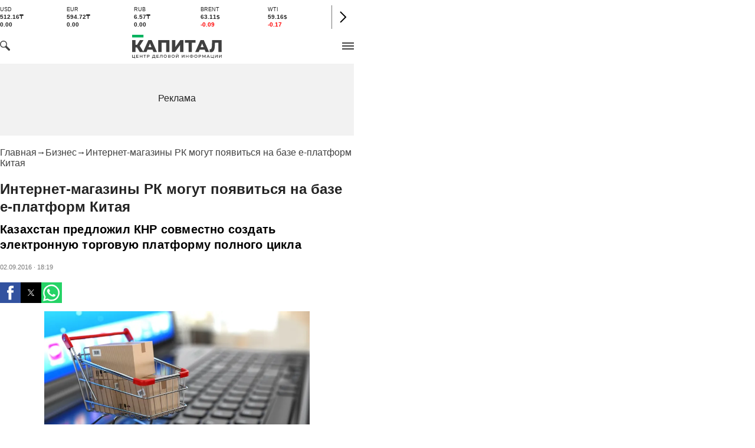

--- FILE ---
content_type: text/html; charset=utf-8
request_url: https://kapital.kz/amp/business/53299/internet-magaziny-rk-mogut-poyavit-sya-na-baze-ye-platform-kitaya.html
body_size: 17398
content:
<!DOCTYPE html><html lang="ru" amp i-amphtml-layout i-amphtml-no-boilerplate transformed="self;v=1"><head><meta charset="utf-8"><meta name="viewport" content="width=device-width,minimum-scale=1,initial-scale=1"><link rel="preload" as="image" href="https://img2.kapital.kz/vKUgzlJg27g/el:true/rs:fit:675:380/dpr:1.5/f:webp/czM6Ly9rYXBpdGFsLXN0YXRpYy9pbWcvbGVnYWN5L2ltYWdlcy9mLzUvYi8xL2QvMzY3MjhjNTRlOTI0OTdkZDBjNzBlNGNjNWZiLmpwZw"><link rel="preload" href="/_next/static/media/48e2044251ef3125-s.p.woff2" as="font" type="font/woff2" crossorigin="anonymous" data-next-font="size-adjust"><link rel="preload" href="/_next/static/media/904be59b21bd51cb-s.p.woff2" as="font" type="font/woff2" crossorigin="anonymous" data-next-font="size-adjust"><meta property="og:image" content="https://img2.kapital.kz/yhKwW4OGwpg/el:true/rs:fill:1200:627/dpr:1/f:webp/czM6Ly9rYXBpdGFsLXN0YXRpYy9pbWcvbGVnYWN5L2ltYWdlcy9mLzUvYi8xL2QvMzY3MjhjNTRlOTI0OTdkZDBjNzBlNGNjNWZiLmpwZw"><meta property="og:image:url" content="https://img2.kapital.kz/yhKwW4OGwpg/el:true/rs:fill:1200:627/dpr:1/f:webp/czM6Ly9rYXBpdGFsLXN0YXRpYy9pbWcvbGVnYWN5L2ltYWdlcy9mLzUvYi8xL2QvMzY3MjhjNTRlOTI0OTdkZDBjNzBlNGNjNWZiLmpwZw"><meta name="description" content="Казахстан предложил КНР совместно создать электронную торговую платформу полного цикла ➦ Читайте последние новости на деловом портале Kapital.kz"><meta property="og:type" content="website"><meta property="og:title" content="Интернет-магазины РК могут появиться на базе е-платформ Китая - новости Kapital.kz"><meta property="og:description" content="Казахстан предложил КНР совместно создать электронную торговую платформу полного цикла ➦ Читайте последние новости на деловом портале Kapital.kz"><meta property="og:url" content="https://kapital.kz/business/53299/internet-magaziny-rk-mogut-poyavit-sya-na-baze-ye-platform-kitaya.html"><meta property="og:image" content="https://img2.kapital.kz/yhKwW4OGwpg/el:true/rs:fill:1200:627/dpr:1/f:webp/czM6Ly9rYXBpdGFsLXN0YXRpYy9pbWcvbGVnYWN5L2ltYWdlcy9mLzUvYi8xL2QvMzY3MjhjNTRlOTI0OTdkZDBjNzBlNGNjNWZiLmpwZw"><meta property="twitter:image" content="https://img2.kapital.kz/yhKwW4OGwpg/el:true/rs:fill:1200:627/dpr:1/f:webp/czM6Ly9rYXBpdGFsLXN0YXRpYy9pbWcvbGVnYWN5L2ltYWdlcy9mLzUvYi8xL2QvMzY3MjhjNTRlOTI0OTdkZDBjNzBlNGNjNWZiLmpwZw"><meta property="og:image:alt" content><meta property="twitter:card" content="summary_large_image"><meta property="twitter:title" content="Интернет-магазины РК могут появиться на базе е-платформ Китая - новости Kapital.kz"><meta property="twitter:description" content="Казахстан предложил КНР совместно создать электронную торговую платформу полного цикла ➦ Читайте последние новости на деловом портале Kapital.kz"><meta name="next-head-count" content="20"><meta name="msapplication-TileColor" content="#da532c"><meta name="theme-color" content="#ffffff"><meta name="google-signin-client_id" content="154855332440-t21v894fsdpqcufugkfv4dkpuj7b8s3k.apps.googleusercontent.com"><meta name="apple-itunes-app" content="app-id=971573005"><meta name="og:site_name" content="Деловой портал Капитал.кз"><meta name="og:image:width" content="1200"><meta name="og:image:height" content="627"><meta name="yandex-verification" content="a32544d6bd259545"><meta name="google-site-verification" content="SzfolqUjsObYa_RX6opd7acI7QIKV4UxmPco_injOTU"><meta name="next-font-preconnect"><style amp-runtime i-amphtml-version="012510081644000">html{overflow-x:hidden!important}html.i-amphtml-fie{height:100%!important;width:100%!important}html:not([amp4ads]),html:not([amp4ads]) body{height:auto!important}html:not([amp4ads]) body{margin:0!important}body{-webkit-text-size-adjust:100%;-moz-text-size-adjust:100%;-ms-text-size-adjust:100%;text-size-adjust:100%}html.i-amphtml-singledoc.i-amphtml-embedded{-ms-touch-action:pan-y pinch-zoom;touch-action:pan-y pinch-zoom}html.i-amphtml-fie>body,html.i-amphtml-singledoc>body{overflow:visible!important}html.i-amphtml-fie:not(.i-amphtml-inabox)>body,html.i-amphtml-singledoc:not(.i-amphtml-inabox)>body{position:relative!important}html.i-amphtml-ios-embed-legacy>body{overflow-x:hidden!important;overflow-y:auto!important;position:absolute!important}html.i-amphtml-ios-embed{overflow-y:auto!important;position:static}#i-amphtml-wrapper{overflow-x:hidden!important;overflow-y:auto!important;position:absolute!important;top:0!important;left:0!important;right:0!important;bottom:0!important;margin:0!important;display:block!important}html.i-amphtml-ios-embed.i-amphtml-ios-overscroll,html.i-amphtml-ios-embed.i-amphtml-ios-overscroll>#i-amphtml-wrapper{-webkit-overflow-scrolling:touch!important}#i-amphtml-wrapper>body{position:relative!important;border-top:1px solid transparent!important}#i-amphtml-wrapper+body{visibility:visible}#i-amphtml-wrapper+body .i-amphtml-lightbox-element,#i-amphtml-wrapper+body[i-amphtml-lightbox]{visibility:hidden}#i-amphtml-wrapper+body[i-amphtml-lightbox] .i-amphtml-lightbox-element{visibility:visible}#i-amphtml-wrapper.i-amphtml-scroll-disabled,.i-amphtml-scroll-disabled{overflow-x:hidden!important;overflow-y:hidden!important}amp-instagram{padding:54px 0px 0px!important;background-color:#fff}amp-iframe iframe{box-sizing:border-box!important}[amp-access][amp-access-hide]{display:none}[subscriptions-dialog],body:not(.i-amphtml-subs-ready) [subscriptions-action],body:not(.i-amphtml-subs-ready) [subscriptions-section]{display:none!important}amp-experiment,amp-live-list>[update]{display:none}amp-list[resizable-children]>.i-amphtml-loading-container.amp-hidden{display:none!important}amp-list [fetch-error],amp-list[load-more] [load-more-button],amp-list[load-more] [load-more-end],amp-list[load-more] [load-more-failed],amp-list[load-more] [load-more-loading]{display:none}amp-list[diffable] div[role=list]{display:block}amp-story-page,amp-story[standalone]{min-height:1px!important;display:block!important;height:100%!important;margin:0!important;padding:0!important;overflow:hidden!important;width:100%!important}amp-story[standalone]{background-color:#000!important;position:relative!important}amp-story-page{background-color:#757575}amp-story .amp-active>div,amp-story .i-amphtml-loader-background{display:none!important}amp-story-page:not(:first-of-type):not([distance]):not([active]){transform:translateY(1000vh)!important}amp-autocomplete{position:relative!important;display:inline-block!important}amp-autocomplete>input,amp-autocomplete>textarea{padding:0.5rem;border:1px solid rgba(0,0,0,.33)}.i-amphtml-autocomplete-results,amp-autocomplete>input,amp-autocomplete>textarea{font-size:1rem;line-height:1.5rem}[amp-fx^=fly-in]{visibility:hidden}amp-script[nodom],amp-script[sandboxed]{position:fixed!important;top:0!important;width:1px!important;height:1px!important;overflow:hidden!important;visibility:hidden}
/*# sourceURL=/css/ampdoc.css*/[hidden]{display:none!important}.i-amphtml-element{display:inline-block}.i-amphtml-blurry-placeholder{transition:opacity 0.3s cubic-bezier(0.0,0.0,0.2,1)!important;pointer-events:none}[layout=nodisplay]:not(.i-amphtml-element){display:none!important}.i-amphtml-layout-fixed,[layout=fixed][width][height]:not(.i-amphtml-layout-fixed){display:inline-block;position:relative}.i-amphtml-layout-responsive,[layout=responsive][width][height]:not(.i-amphtml-layout-responsive),[width][height][heights]:not([layout]):not(.i-amphtml-layout-responsive),[width][height][sizes]:not(img):not([layout]):not(.i-amphtml-layout-responsive){display:block;position:relative}.i-amphtml-layout-intrinsic,[layout=intrinsic][width][height]:not(.i-amphtml-layout-intrinsic){display:inline-block;position:relative;max-width:100%}.i-amphtml-layout-intrinsic .i-amphtml-sizer{max-width:100%}.i-amphtml-intrinsic-sizer{max-width:100%;display:block!important}.i-amphtml-layout-container,.i-amphtml-layout-fixed-height,[layout=container],[layout=fixed-height][height]:not(.i-amphtml-layout-fixed-height){display:block;position:relative}.i-amphtml-layout-fill,.i-amphtml-layout-fill.i-amphtml-notbuilt,[layout=fill]:not(.i-amphtml-layout-fill),body noscript>*{display:block;overflow:hidden!important;position:absolute;top:0;left:0;bottom:0;right:0}body noscript>*{position:absolute!important;width:100%;height:100%;z-index:2}body noscript{display:inline!important}.i-amphtml-layout-flex-item,[layout=flex-item]:not(.i-amphtml-layout-flex-item){display:block;position:relative;-ms-flex:1 1 auto;flex:1 1 auto}.i-amphtml-layout-fluid{position:relative}.i-amphtml-layout-size-defined{overflow:hidden!important}.i-amphtml-layout-awaiting-size{position:absolute!important;top:auto!important;bottom:auto!important}i-amphtml-sizer{display:block!important}@supports (aspect-ratio:1/1){i-amphtml-sizer.i-amphtml-disable-ar{display:none!important}}.i-amphtml-blurry-placeholder,.i-amphtml-fill-content{display:block;height:0;max-height:100%;max-width:100%;min-height:100%;min-width:100%;width:0;margin:auto}.i-amphtml-layout-size-defined .i-amphtml-fill-content{position:absolute;top:0;left:0;bottom:0;right:0}.i-amphtml-replaced-content,.i-amphtml-screen-reader{padding:0!important;border:none!important}.i-amphtml-screen-reader{position:fixed!important;top:0px!important;left:0px!important;width:4px!important;height:4px!important;opacity:0!important;overflow:hidden!important;margin:0!important;display:block!important;visibility:visible!important}.i-amphtml-screen-reader~.i-amphtml-screen-reader{left:8px!important}.i-amphtml-screen-reader~.i-amphtml-screen-reader~.i-amphtml-screen-reader{left:12px!important}.i-amphtml-screen-reader~.i-amphtml-screen-reader~.i-amphtml-screen-reader~.i-amphtml-screen-reader{left:16px!important}.i-amphtml-unresolved{position:relative;overflow:hidden!important}.i-amphtml-select-disabled{-webkit-user-select:none!important;-ms-user-select:none!important;user-select:none!important}.i-amphtml-notbuilt,[layout]:not(.i-amphtml-element),[width][height][heights]:not([layout]):not(.i-amphtml-element),[width][height][sizes]:not(img):not([layout]):not(.i-amphtml-element){position:relative;overflow:hidden!important;color:transparent!important}.i-amphtml-notbuilt:not(.i-amphtml-layout-container)>*,[layout]:not([layout=container]):not(.i-amphtml-element)>*,[width][height][heights]:not([layout]):not(.i-amphtml-element)>*,[width][height][sizes]:not([layout]):not(.i-amphtml-element)>*{display:none}amp-img:not(.i-amphtml-element)[i-amphtml-ssr]>img.i-amphtml-fill-content{display:block}.i-amphtml-notbuilt:not(.i-amphtml-layout-container),[layout]:not([layout=container]):not(.i-amphtml-element),[width][height][heights]:not([layout]):not(.i-amphtml-element),[width][height][sizes]:not(img):not([layout]):not(.i-amphtml-element){color:transparent!important;line-height:0!important}.i-amphtml-ghost{visibility:hidden!important}.i-amphtml-element>[placeholder],[layout]:not(.i-amphtml-element)>[placeholder],[width][height][heights]:not([layout]):not(.i-amphtml-element)>[placeholder],[width][height][sizes]:not([layout]):not(.i-amphtml-element)>[placeholder]{display:block;line-height:normal}.i-amphtml-element>[placeholder].amp-hidden,.i-amphtml-element>[placeholder].hidden{visibility:hidden}.i-amphtml-element:not(.amp-notsupported)>[fallback],.i-amphtml-layout-container>[placeholder].amp-hidden,.i-amphtml-layout-container>[placeholder].hidden{display:none}.i-amphtml-layout-size-defined>[fallback],.i-amphtml-layout-size-defined>[placeholder]{position:absolute!important;top:0!important;left:0!important;right:0!important;bottom:0!important;z-index:1}amp-img[i-amphtml-ssr]:not(.i-amphtml-element)>[placeholder]{z-index:auto}.i-amphtml-notbuilt>[placeholder]{display:block!important}.i-amphtml-hidden-by-media-query{display:none!important}.i-amphtml-element-error{background:red!important;color:#fff!important;position:relative!important}.i-amphtml-element-error:before{content:attr(error-message)}i-amp-scroll-container,i-amphtml-scroll-container{position:absolute;top:0;left:0;right:0;bottom:0;display:block}i-amp-scroll-container.amp-active,i-amphtml-scroll-container.amp-active{overflow:auto;-webkit-overflow-scrolling:touch}.i-amphtml-loading-container{display:block!important;pointer-events:none;z-index:1}.i-amphtml-notbuilt>.i-amphtml-loading-container{display:block!important}.i-amphtml-loading-container.amp-hidden{visibility:hidden}.i-amphtml-element>[overflow]{cursor:pointer;position:relative;z-index:2;visibility:hidden;display:initial;line-height:normal}.i-amphtml-layout-size-defined>[overflow]{position:absolute}.i-amphtml-element>[overflow].amp-visible{visibility:visible}template{display:none!important}.amp-border-box,.amp-border-box *,.amp-border-box :after,.amp-border-box :before{box-sizing:border-box}amp-pixel{display:none!important}amp-analytics,amp-auto-ads,amp-story-auto-ads{position:fixed!important;top:0!important;width:1px!important;height:1px!important;overflow:hidden!important;visibility:hidden}amp-story{visibility:hidden!important}html.i-amphtml-fie>amp-analytics{position:initial!important}[visible-when-invalid]:not(.visible),form [submit-error],form [submit-success],form [submitting]{display:none}amp-accordion{display:block!important}@media (min-width:1px){:where(amp-accordion>section)>:first-child{margin:0;background-color:#efefef;padding-right:20px;border:1px solid #dfdfdf}:where(amp-accordion>section)>:last-child{margin:0}}amp-accordion>section{float:none!important}amp-accordion>section>*{float:none!important;display:block!important;overflow:hidden!important;position:relative!important}amp-accordion,amp-accordion>section{margin:0}amp-accordion:not(.i-amphtml-built)>section>:last-child{display:none!important}amp-accordion:not(.i-amphtml-built)>section[expanded]>:last-child{display:block!important}
/*# sourceURL=/css/ampshared.css*/</style><script async src="https://cdn.ampproject.org/v0.mjs" type="module" crossorigin="anonymous"></script><script async nomodule src="https://cdn.ampproject.org/v0.js" crossorigin="anonymous"></script><script async src="https://cdn.ampproject.org/v0/amp-ad-0.1.mjs" custom-element="amp-ad" type="module" crossorigin="anonymous"></script><script async nomodule src="https://cdn.ampproject.org/v0/amp-ad-0.1.js" crossorigin="anonymous" custom-element="amp-ad"></script><script async src="https://cdn.ampproject.org/v0/amp-analytics-0.1.mjs" custom-element="amp-analytics" type="module" crossorigin="anonymous"></script><script async nomodule src="https://cdn.ampproject.org/v0/amp-analytics-0.1.js" crossorigin="anonymous" custom-element="amp-analytics"></script><script async src="https://cdn.ampproject.org/v0/amp-form-0.1.mjs" custom-element="amp-form" type="module" crossorigin="anonymous"></script><script async nomodule src="https://cdn.ampproject.org/v0/amp-form-0.1.js" crossorigin="anonymous" custom-element="amp-form"></script><script async custom-element="amp-next-page" src="https://cdn.ampproject.org/v0/amp-next-page-1.0.mjs" type="module" crossorigin="anonymous"></script><script async nomodule src="https://cdn.ampproject.org/v0/amp-next-page-1.0.js" crossorigin="anonymous" custom-element="amp-next-page"></script><script async src="https://cdn.ampproject.org/v0/amp-sidebar-0.1.mjs" custom-element="amp-sidebar" type="module" crossorigin="anonymous"></script><script async nomodule src="https://cdn.ampproject.org/v0/amp-sidebar-0.1.js" crossorigin="anonymous" custom-element="amp-sidebar"></script><script async src="https://cdn.ampproject.org/v0/amp-social-share-0.1.mjs" custom-element="amp-social-share" type="module" crossorigin="anonymous"></script><script async nomodule src="https://cdn.ampproject.org/v0/amp-social-share-0.1.js" crossorigin="anonymous" custom-element="amp-social-share"></script><link rel="shortcut icon" href="/favicon.ico"><link rel="icon" type="image/png" sizes="32x32" href="/favicon-32x32.png"><link rel="icon" type="image/png" sizes="16x16" href="/favicon-16x16.png"><script type="application/ld+json" id="article-schema">{"@context":"http://schema.org","@type":"NewsArticle","mainEntityOfPage":{"@type":"WebPage","@id":"https://kapital.kz/business/53299/internet-magaziny-rk-mogut-poyavit-sya-na-baze-ye-platform-kitaya.html"},"headline":"Интернет-магазины РК могут появиться на базе е-платформ Китая","description":"Казахстан предложил КНР совместно создать электронную торговую платформу полного цикла","publishingPrinciples":"https://kapital.kz/agreement.html","image":[{"@context":"https://schema.org","@type":"ImageObject","url":"https://img2.kapital.kz/yhKwW4OGwpg/el:true/rs:fill:1200:627/dpr:1/f:webp/czM6Ly9rYXBpdGFsLXN0YXRpYy9pbWcvbGVnYWN5L2ltYWdlcy9mLzUvYi8xL2QvMzY3MjhjNTRlOTI0OTdkZDBjNzBlNGNjNWZiLmpwZw","width":1200,"height":627},{"@context":"https://schema.org","@type":"ImageObject","url":"https://img2.kapital.kz/QrZaAzpkSxo/el:true/rs:fill:1600:900/dpr:1/f:webp/czM6Ly9rYXBpdGFsLXN0YXRpYy9pbWcvbGVnYWN5L2ltYWdlcy9mLzUvYi8xL2QvMzY3MjhjNTRlOTI0OTdkZDBjNzBlNGNjNWZiLmpwZw","width":1600,"height":900},{"@context":"https://schema.org","@type":"ImageObject","url":"https://img2.kapital.kz/fPuz-g5o4JA/el:true/rs:fill:1800:1800/dpr:1/f:webp/czM6Ly9rYXBpdGFsLXN0YXRpYy9pbWcvbGVnYWN5L2ltYWdlcy9mLzUvYi8xL2QvMzY3MjhjNTRlOTI0OTdkZDBjNzBlNGNjNWZiLmpwZw","width":1800,"height":1800}],"datePublished":"2016-09-02T18:19:00+05:00","dateModified":"2016-09-02T18:19:00+05:00","author":{"@type":"Person","name":"Капитал.кз","url":"https://kapital.kz/author/1769"},"keywords":"интернет-магазины, Бакытжан Сагинтаев","articleSection":"Бизнес","articleBody":"Казахстан предложил КНР совместно создать электронную торговую платформу полного цикла","about":[{"@type":"Thing","name":"интернет-магазины","sameAs":"https://kapital.kz/info/internet-magaziny"},{"@type":"Thing","name":"Бакытжан Сагинтаев","sameAs":"https://kapital.kz/info/bakytzhan-sagintayev"}],"publisher":{"@type":"NewsMediaOrganization","name":"Центр деловой информации «Капитал»","url":"https://kapital.kz","email":"info@kapital.kz","publishingPrinciples":"https://kapital.kz/agreement.html","foundingDate":"2007","address":{"@type":"PostalAddress","streetAddress":"Мынбаева, 53/116","addressLocality":"Алматы, Республика Казахстан","postalCode":"050057","addressCountry":"KZ"},"contactPoint":{"@type":"ContactPoint","telephone":"+7 727 224-91-51","contactType":"customer support","areaServed":"KZ","availableLanguage":["ru","kk","en"]},"logo":{"@type":"ImageObject","url":"https://kapital.kz/images/logo.svg","width":287,"height":76}}}</script><title>Интернет-магазины РК могут появиться на базе е-платформ Китая - новости Kapital.kz</title><link href="https://kapital.kz/business/53299/internet-magaziny-rk-mogut-poyavit-sya-na-baze-ye-platform-kitaya.html" rel="canonical"><script type="application/ld+json" id="breadcrumbs-schema">{"@context":"https://schema.org","@type":"BreadcrumbList","itemListElement":[{"@type":"ListItem","position":1,"item":{"@id":"https://kapital.kz","name":"Главная"}},{"@type":"ListItem","position":2,"item":{"@id":"https://kapital.kz/business","name":"Бизнес"}},{"@type":"ListItem","position":3,"item":{"@id":"https://kapital.kz/business/53299/internet-magaziny-rk-mogut-poyavit-sya-na-baze-ye-platform-kitaya.html","name":"Интернет-магазины РК могут появиться на базе е-платформ Китая"}}]}</script><link rel="apple-touch-icon" sizes="180x180" href="/apple-touch-icon.png"><link rel="manifest" href="/site.webmanifest"><link rel="mask-icon" href="/safari-pinned-tab.svg" color="#5bbad5"><link rel="alternate" href="https://kapital.kz/feed" type="application/rss+xml" title="Kapital.kz feed"><script type="application/ld+json">{"@context":"http://schema.org","@type":"Organization","address":{"@type":"PostalAddress","addressLocality":"г. Алматы","streetAddress":"ул. Мынбаева, 53/116"},"name":"Новости Казахстана на сегодня — Kapital.kz","description":"➲ Актуальные казахстанские и мировые новости на деловом портале Kapital.kz. Все самые главные новости Казахстана и мира в сфере экономики, финансов, бизнеса.","url":"https://kapital.kz","telephone":["+7 727 224 91 51"],"email":"info@kapital.kz","logo":"https://kapital.kz/images/logo.svg","sameAs":["https://www.facebook.com/kapital.kz/","https://twitter.com/Kapitalkz","https://t.me/kapitalkz","https://vk.com/kapitalkz","https://www.instagram.com/kapital.kz/"]}</script><script type="application/ld+json">{"@type":"NewsMediaOrganization","name":"Центр деловой информации «Капитал»","url":"https://kapital.kz","email":"info@kapital.kz","publishingPrinciples":"https://kapital.kz/agreement.html","foundingDate":"2007","address":{"@type":"PostalAddress","streetAddress":"Мынбаева, 53/116","addressLocality":"Алматы, Республика Казахстан","postalCode":"050057","addressCountry":"KZ"},"contactPoint":{"@type":"ContactPoint","telephone":"+7 727 224-91-51","contactType":"customer support","areaServed":"KZ","availableLanguage":["ru","kk"],"email":"info@kapital.kz"},"logo":{"@type":"ImageObject","url":"https://kapital.kz/images/logo.svg","width":287,"height":76,"caption":"Логотип Kapital.kz"},"sameAs":["https://t.me/kapitalkz"]}</script><script type="application/ld+json">{"@context":"https://schema.org","@type":"WebSite","url":"https://kapital.kz","name":"Капитал","potentialAction":[{"@type":"SearchAction","target":"https://kapital.kz/search?s={search_term_string}","query-input":"required name=search_term_string"}]}</script><style amp-custom>*{box-sizing:border-box;margin:0;padding:0}body,html{font-size:100%;color:#232323;scroll-behavior:smooth;font-family:Montserrat,-apple-system,BlinkMacSystemFont,Segoe UI,Roboto,Helvetica,Arial,sans-serif,Apple Color Emoji,Segoe UI Emoji,Segoe UI Symbol;-webkit-font-smoothing:antialiased}.rdp-root{--rdp-accent-color:#00b25d;--rdp-day_button-width:36px;--rdp-day_button-height:36px;--rdp-day-width:36px;--rdp-day-height:36px}.rdp-selected{font-size:larger}h1,h2,h3,h4,h5,h6{font-weight:700;line-height:1.3}a{font-weight:400;transition:all .2s ease-in-out;color:#00b25d;cursor:pointer}a,a:link,a:visited{text-decoration:none}ol,ul{list-style-type:none}.amp-img{max-width:100%;height:auto}.rhap_time{color:#818181;font-size:11px;margin-inline:12px;font-weight:500}.rhap_main-controls-button{width:20px;height:20px}@media (max-width:768px){.rhap_main-controls-button{width:30px;height:30px}}.rhap_progress-container{margin-inline:0}.a{-webkit-background-color:#f2f2f2;background-color:#f2f2f2}.b{max-width:600px}.c{margin-inline:auto}.d{min-height:100vh}.e{display:-webkit-box;display:-webkit-flex;display:-ms-flexbox;display:flex}.f{flex-direction:column}.g{min-width:290px}.h{max-width:1330px}.i{padding-inline:0}.j{padding-top:5px}.k{-webkit-flex:1;-ms-flex:1;flex:1}.l{width:100%}.m{z-index:1}.n{display:-ms-grid;display:grid}.o{grid-template-columns:1fr}.p{-webkit-align-items:flex-start;-ms-flex-item-align-items:start;align-items:flex-start}.q{column-gap:10px}.r{position:relative}.s{-webkit-background-color:#fff;background-color:#fff}.t{padding:9px 0}.u{z-index:2}.v{padding-inline:20px}.w{grid-template-columns:repeat(3,1fr)}.x{column-gap:20px}.y{-webkit-align-items:center;-ms-flex-item-align-items:center;-ms-grid-row-align-items:center;align-items:center}.z{-ms-grid-area:1/2/4;-ms-grid-area-span:0/2/4;grid-area:1/1/2/4}.ab{justify-self:center}.ac{-ms-grid-area:2/3/3;-ms-grid-area-span:0/3/3;grid-area:2/2/3/3}.ae{height:100%}.af{min-height:40px}.ag{min-width:150px}.ah>a{display:block}.ai>a{position:relative}.aj>a{width:inherit}.ak>a{height:inherit}.al{justify-content:space-between}.am{-webkit-align-items:flex-end;-ms-flex-item-align-items:end;align-items:flex-end}.an{margin-bottom:0}.ao{display:none}.ap{margin-right:15px}.aq{font-size:12px}.ar{margin-bottom:5px}.as{font-weight:500}.at{gap:3px}.au>a{width:28px}.av>a{height:28px}.aw{display:block}.ax{justify-content:flex-start}.ay{padding-bottom:10px}.az{grid-template-columns:repeat(5,1fr)}.ba{gap:5px}.bb{font-size:9px}.bc{color:#232323}.bd{text-transform:uppercase}.be{margin-bottom:2px}.bf{font-size:10px}.bg{font-weight:600}.bh{color:red}.bi{justify-content:center}.bj{border-left:1px solid #777}.bk{width:40px}.bl{height:40px}.bm{height:inherit}.bn:after{position:absolute}.bo:after{content:" "}.bp:after{background:url(/images/icons/search.svg) no-repeat}.bq:after{top:50%}.br:after{-webkit-transform:translateY(-50%);-moz-transform:translateY(-50%);-ms-transform:translateY(-50%);transform:translateY(-50%)}.bs:after{left:10px}.bt:after{width:20px}.bu:after{height:20px}.bv{border:1px solid #f2f2f2}.bw{padding:6px 33px}.bx{font-family:inherit}.by{line-height:1.17}.bz{text-align:unset}.cc::placeholder{color:#404040}.cd::placeholder{text-align:unset}.ce{-ms-grid-area:2/3/4;-ms-grid-area-span:-1/3/4;grid-area:2/1/3/4}.cf{white-space:nowrap}.cg{overflow-x:auto}.ch{scrollbar-color:auto}.ci{border-radius:1px}.cj{padding:4px 8px 6px}.ck{font-size:14px}.cl{-webkit-transition:.3s;transition:.3s}.cm{text-decoration:none}.cn{color:#404040}.co>a{color:inherit}.cq[aria-current=page]{-webkit-background-color:#00b25d;background-color:#00b25d}.cr[aria-current=page],.cs[aria-current=page]:hover{color:#fff}.ct{justify-self:flex-end}.cu{cursor:pointer}.cv{position:absolute}.cw{top:20px}.cx{right:0}.cy>a{color:#404040}.cz>a:hover{color:#00b25d}.da{height:110px}.dc{top:50%}.dd{left:50%}.de{-webkit-transform:translateX(-50%) translateY(-50%);-moz-transform:translateX(-50%) translateY(-50%);-ms-transform:translateX(-50%) translateY(-50%);transform:translateX(-50%) translateY(-50%)}.df{margin:10px 0}.dg{padding-bottom:20px}.dh{overflow:hidden}.di article{width:100%}.dj{gap:10px}.dk{margin-inline:20px}.dm{font-size:11px}.dn{line-height:14px}.do{color:#777}.dp{padding:11px 0}.dq h3{font-size:1.17em}.dr h3{margin:1em 0}.ds ul{margin:16px 0}.dt ul{list-style:initial}.du ul{padding-left:40px}.dv a{font-weight:600}.dw a{line-height:24px}.dx{flex-wrap:wrap}.dy{gap:4px}.dz{margin:11px 0 20px}.ea{padding:5px 0}.eb{gap:16px}.ec h4{font-size:17px}.ed h4{line-height:24px}.eh{gap:20px}.ei>a:active{opacity:.6}.em{display:inline}.en{font-size:16px}.eo{font-weight:400}.ep:last-child{margin:0}.eq:last-child:after{display:none}.er:after{content:"→"}.es:after{display:inline-block}.et:after{font-size:15px}.eu:after{color:#232323}.ev:after{margin-inline:7px}.ew:first-letter{text-transform:capitalize}.ex{color:inherit}.ey{list-style-type:none}.ez{padding-top:20px}.fa{margin-bottom:20px}.fb{font-size:24px}.fc{line-height:30px}.fd{font-weight:700}.fe{color:#000}.ff{font-size:20px}.fg{line-height:26px}.fh{letter-spacing:.2px}.fi{justify-content:start}.fj{font-size:13px}.fk{line-height:1}.fl img{object-fit:contain}.fm figcaption{display:block}.fn figcaption{margin:10px 0 0 20px}.fo figcaption{font-size:16px}.fp figcaption{line-height:24px}.fq figcaption{color:#777}.fr{margin-top:20px}.fs iframe{display:block}.ft iframe{width:100%}.fu iframe{margin:20px auto}.fv p{font-size:16px}.fw p{line-height:24px}.fx p{margin:20px 0 40px}.fz{-webkit-background-color:#f2f2f2;background-color:#f2f2f2}.ga{padding:4px}.gb{line-height:15px}.gc{-webkit-transition:all .3s ease;transition:all .3s ease}.ge{padding:20px 80px 20px 20px}.gf{margin-top:30px}.gg{margin-bottom:30px}.gh{padding:7px}.gi{border-radius:3px}.gj{background:rgba(0,0,0,.05)}.gk{margin-bottom:7px}.gl{width:-webkit-fit-content;width:-moz-fit-content;width:fit-content}.gm{color:#272727}.cp:hover{color:#00b25d}.gn:hover{-webkit-background-color:#00b25d;background-color:#00b25d}.go:hover{color:#fff}.ca:focus{border-color:#00b25d}.cb:focus{outline:0}.ej:active{opacity:.6}.db{display:none}.ee{flex-direction:row}.ef{justify-content:space-between}.eg{-webkit-align-items:center;-ms-flex-item-align-items:center;-ms-grid-row-align-items:center;align-items:center}.fy{margin-inline:40px}.dl{gap:40px}.ek{flex-direction:row}.el{gap:5px}.gd{white-space:nowrap}@media not all and (max-width:767px){#i-amp-0{display:none}}@media not all and (min-width:768px){#i-amp-1{display:none}}</style></head><body><!-- __NEXT_DATA__ --><amp-analytics type="googleanalytics" config="https://amp.analytics-debugger.com/ga4.json" data-credentials="include" class="i-amphtml-layout-fixed i-amphtml-layout-size-defined" style="width:1px;height:1px;" i-amphtml-layout="fixed"><script type="application/json" id="google-analytics-amp">{"vars":{"GA4_MEASUREMENT_ID":"G-795LXVBMCJ","GA4_ENDPOINT_HOSTNAME":"www.google-analytics.com","DEFAULT_PAGEVIEW_ENABLED":true,"GOOGLE_CONSENT_ENABLED":false,"WEBVITALS_TRACKING":false,"PERFORMANCE_TIMING_TRACKING":false}}</script></amp-analytics><amp-analytics type="metrika" class="i-amphtml-layout-fixed i-amphtml-layout-size-defined" style="width:1px;height:1px;" i-amphtml-layout="fixed"><script type="application/json">{"vars":{"counterId":"10153291","yaParams":{"key":"value","__ymu":{"user_param_key":"user_param_value"}}},"triggers":{"notBounce":{"on":"timer","timerSpec":{"immediate":false,"interval":15,"maxTimerLength":16},"request":"notBounce"},"halfScroll":{"on":"scroll","scrollSpec":{"verticalBoundaries":[50]},"request":"reachGoal","vars":{"goalId":"halfScrollGoal"}},"partsScroll":{"on":"scroll","scrollSpec":{"verticalBoundaries":[25,90]},"request":"reachGoal","vars":{"goalId":"partsScrollGoal"}},"trackScrollThrough":{"on":"amp-next-page-scroll","request":"pageview"}}}</script></amp-analytics><main class="__className_cc8b65"><div class="a b c d e f"><header class="s t r l u" data-next-page-hide="true"><div class="h g c v"><div class="l n w x y"><div class="z"><div class="e y ax ay"><div class="ao"><svg width="65" height="38" fill="none" xmlns="http://www.w3.org/2000/svg"><path d="M3 22.5l10 5 10-15 10 4 10-4 10 10 10-20" stroke="#404040"/><path stroke="#C4C4C4" d="M2.5 36.5v-15m10 15v-9m10 9v-23m10 23v-20m10 20v-24m10 24v-15m10 15v-34"/><circle cx="2.5" cy="22" r="2" fill="#F5F5F5" stroke="#404040"/><circle cx="12.5" cy="27" r="2" fill="#F5F5F5" stroke="#404040"/><circle cx="22.5" cy="13" r="2" fill="#F5F5F5" stroke="#404040"/><circle cx="32.5" cy="16" r="2" fill="#F5F5F5" stroke="#404040"/><circle cx="42.5" cy="13" r="2" fill="#F5F5F5" stroke="#404040"/><circle cx="52.5" cy="22" r="2" fill="#F5F5F5" stroke="#404040"/><circle cx="62.5" cy="3" r="2" fill="#F5F5F5" stroke="#404040"/><path fill="#404040" d="M0 35.5h65v2H0z"/></svg></div><div class="n az i ba l"><div class="e f"><div class="bb bc as bd be">USD</div><div class="bf bg be">512.16₸</div><div class="bg bf">0.00</div></div><div class="e f"><div class="bb bc as bd be">EUR</div><div class="bf bg be">594.72₸</div><div class="bg bf">0.00</div></div><div class="e f"><div class="bb bc as bd be">RUB</div><div class="bf bg be">6.57₸</div><div class="bg bf">0.00</div></div><div class="e f"><div class="bb bc as bd be">BRENT</div><div class="bf bg be">63.11$</div><div class="bg bf bh">-0.09</div></div><div class="e f"><div class="bb bc as bd be">WTI</div><div class="bf bg be">59.16$</div><div class="bg bf bh">-0.17</div></div></div><a class="e y bi bj bk bl" href="https://finance.kapital.kz"><img alt="go to finance.kapital.kz" loading="lazy" width="12" height="20" decoding="async" data-nimg="1" style="color:transparent" src="/images/icons/currency-arrow.svg"></a></div></div><div class="ab ac l ae af ag ah ai aj ak"><a href="/amp"><img alt="Цифровые Новости Казахстана" title="Цифровые Новости Казахстана " loading="lazy" decoding="async" data-nimg="fill" style="position:absolute;height:100%;width:100%;left:0;top:0;right:0;bottom:0;object-fit:contain;color:transparent" src="/images/logo.svg"></a></div><div class="al am an ao"><form id="search-form" class="ap l" method="GET" action="/amp/search" target="_top"><div class="r l bm bn bo bp bq br bs bt bu"><input type="text" placeholder="Поиск новостей" name="s" class="l bv aq as bw bm bx by bz ca cb cc cd" value></div></form><div class="ao"><p class="aq ar as">Всегда на связи</p><div class="e at au av"><a href="https://facebook.com/kapital.kz/"><svg width="28" height="28" viewBox="0 0 28 28" fill="none" xmlns="http://www.w3.org/2000/svg"><path d="M1 27V1H27V27H1Z" stroke="#F2F2F2" stroke-width="2"/><path fill-rule="evenodd" clip-rule="evenodd" d="M14.8357 21.1957H11.7319V13.8766H10.1809V11.3547H11.7319V9.84065C11.7319 7.78339 12.6072 6.55939 15.0956 6.55939H17.1667V9.08223H15.8722C14.9035 9.08223 14.8395 9.43465 14.8395 10.0924L14.8352 11.3547H17.1809L16.9064 13.8766H14.8352V21.1957H14.8357Z" fill="#404040"/></svg></a><a href="https://twitter.com/Kapitalkz"><svg width="28" height="28" viewBox="0 0 28 28" fill="none" xmlns="http://www.w3.org/2000/svg"><path d="M1 1H27V27H1V1Z" stroke="#F2F2F2" stroke-width="2"/><path fill-rule="evenodd" clip-rule="evenodd" d="M19.4254 10.72C19.9917 10.3626 20.4262 9.7959 20.6302 9.12084C20.0999 9.45258 19.514 9.69249 18.8888 9.82238C18.39 9.25983 17.677 8.90906 16.8879 8.90906C15.374 8.90906 14.1472 10.2038 14.1472 11.8004C14.1472 12.0271 14.1699 12.248 14.217 12.4589C11.9391 12.3381 9.91934 11.1882 8.56627 9.43769C8.33017 9.86622 8.19526 10.3626 8.19526 10.8921C8.19526 11.8947 8.67922 12.7799 9.41498 13.2994C8.96553 13.2846 8.54274 13.153 8.17251 12.9379V12.9735C8.17251 14.3749 9.11691 15.5439 10.3727 15.8086C10.1421 15.8764 9.90052 15.9103 9.64951 15.9103C9.47303 15.9103 9.30046 15.893 9.13417 15.8591C9.48244 17.0073 10.4951 17.8445 11.6952 17.8669C10.7563 18.6429 9.57421 19.1045 8.29017 19.1045C8.06897 19.1045 7.85012 19.0921 7.63599 19.0648C8.84944 19.8846 10.2904 20.3636 11.8387 20.3636C16.8824 20.3636 19.6387 15.9575 19.6387 12.1363C19.6387 12.0105 19.6371 11.8856 19.6317 11.7624C20.1674 11.3545 20.6333 10.8449 20.9996 10.265C20.5078 10.495 19.9791 10.6505 19.4254 10.72Z" fill="#404040"/></svg></a><a href="https://t.me/kapitalkz"><svg width="28" height="28" viewBox="0 0 28 28" fill="none" xmlns="http://www.w3.org/2000/svg"><path d="M1 27V1H27V27H1Z" stroke="#F2F2F2" stroke-width="2"/><path fill-rule="evenodd" clip-rule="evenodd" d="M19.7198 7.58611L17.7199 19.5859C17.6938 19.7369 17.6105 19.8541 17.4699 19.9374C17.397 19.9791 17.3162 19.9999 17.2277 19.9999C17.1704 19.9999 17.1079 19.9869 17.0402 19.9609L13.5012 18.5156L11.6106 20.8202C11.5169 20.94 11.3893 20.9999 11.2278 20.9999C11.1601 20.9999 11.1028 20.9895 11.0559 20.9687C10.957 20.9322 10.8776 20.871 10.8177 20.7851C10.7578 20.6991 10.7278 20.6041 10.7278 20.4999V17.7734L17.4777 9.50014L9.12629 16.7266L6.04041 15.461C5.84771 15.388 5.74354 15.2448 5.72792 15.0313C5.7175 14.823 5.80083 14.6693 5.97791 14.5704L18.9777 7.07049C19.0558 7.02362 19.1391 7.00018 19.2277 7.00018C19.3318 7.00018 19.4256 7.02883 19.5089 7.08612C19.6808 7.21112 19.7511 7.37778 19.7198 7.58611Z" fill="#404040"/></svg></a><a href="https://instagram.com/kapital.kz/"><svg width="28" height="28" viewBox="0 0 28 28" fill="none" xmlns="http://www.w3.org/2000/svg"><path d="M1 27V1H27V27H1Z" stroke="#F2F2F2" stroke-width="2"/><path fill-rule="evenodd" clip-rule="evenodd" d="M20.6292 9.41224C20.8368 9.96235 20.9471 10.5443 20.9549 11.1322C20.9982 11.8715 20.9984 12.1133 21 13.9848L21 14.0109C21 15.907 20.9899 16.1437 20.9565 16.8903C20.9448 17.4717 20.8352 18.0445 20.6307 18.5878C20.4504 19.0517 20.1753 19.473 19.8228 19.8248C19.4704 20.1767 19.0484 20.4513 18.5837 20.6313C18.0398 20.8351 17.4651 20.9451 16.8843 20.9565C16.1418 21 15.8985 21 14 21C12.1015 21 11.8644 20.9899 11.1157 20.9565C10.5337 20.9374 9.95924 20.8193 9.41704 20.6073C8.95218 20.4277 8.52997 20.1532 8.17737 19.8015C7.82477 19.4497 7.54955 19.0284 7.36928 18.5645C7.16482 18.0204 7.0552 17.4476 7.04354 16.8671C7 16.1251 7 15.8829 7 13.9876C7 12.0923 7.01011 11.8555 7.04354 11.1081C7.05452 10.5284 7.16468 9.95487 7.36928 9.41224C7.54925 8.94815 7.82427 8.52668 8.17675 8.17479C8.52923 7.8229 8.9514 7.54833 9.41626 7.36867C9.95996 7.1649 10.5343 7.05468 11.1149 7.04269C11.8574 7 12.1007 7 13.9992 7C15.8977 7 16.1348 7.00931 16.8827 7.04269C17.4636 7.05459 18.0382 7.16482 18.5822 7.36867C19.047 7.54846 19.4691 7.82307 19.8215 8.17494C20.174 8.52682 20.4491 8.94823 20.6292 9.41224ZM10.4005 13.9837C10.4005 15.966 12.009 17.5718 13.9946 17.5718C14.9478 17.5718 15.8619 17.1938 16.5359 16.5209C17.21 15.848 17.5886 14.9353 17.5886 13.9837C17.5886 13.0321 17.21 12.1194 16.5359 11.4465C15.8619 10.7736 14.9478 10.3956 13.9946 10.3956C12.009 10.3956 10.4005 12.0014 10.4005 13.9837ZM16.8936 10.2629C16.8936 10.7255 17.2675 11.0996 17.7317 11.0996C18.1942 11.0996 18.569 10.7255 18.569 10.2629C18.569 10.1531 18.5473 10.0443 18.5052 9.94286C18.4631 9.84139 18.4014 9.7492 18.3236 9.67154C18.2458 9.59389 18.1535 9.53229 18.0519 9.49026C17.9502 9.44823 17.8413 9.4266 17.7313 9.4266C17.6213 9.4266 17.5124 9.44823 17.4107 9.49026C17.3091 9.53229 17.2167 9.59389 17.139 9.67154C17.0612 9.7492 16.9995 9.84139 16.9574 9.94286C16.9153 10.0443 16.8936 10.1531 16.8936 10.2629ZM16.3292 13.9837C16.3292 15.2709 15.2839 16.3144 13.9945 16.3144C12.7052 16.3144 11.6599 15.2709 11.6599 13.9837C11.6599 12.6965 12.7052 11.6529 13.9945 11.6529C15.2839 11.6529 16.3292 12.6965 16.3292 13.9837Z" fill="#404040"/></svg></a></div></div></div><div class="aw"><a aria-label="Поиск" href="/amp/search"><svg width="17" height="17" viewBox="0 0 17 17" fill="none" xmlns="http://www.w3.org/2000/svg"><path fill="#404040" fill-rule="evenodd" clip-rule="evenodd" d="M8.90962 11.1258C6.63541 12.4272 3.68593 12.107 1.74402 10.1651C-0.581341 7.83966 -0.581341 4.06945 1.74402 1.74405C4.06939 -0.58135 7.83955 -0.58135 10.1649 1.74405C12.1067 3.6859 12.427 6.63527 11.1258 8.90948C11.331 8.99253 11.5233 9.11726 11.6898 9.28369L16.5017 14.0957C17.1661 14.7601 17.1661 15.8373 16.5017 16.5017C15.8373 17.1661 14.7601 17.1661 14.0957 16.5017L9.2838 11.6897C9.11739 11.5233 8.99267 11.331 8.90962 11.1258ZM9.16351 9.16364C7.39121 10.936 4.51773 10.936 2.74543 9.16364C0.973123 7.39131 0.973123 4.5178 2.74543 2.74547C4.51773 0.973137 7.39121 0.973137 9.16351 2.74547C10.9358 4.5178 10.9358 7.39131 9.16351 9.16364Z"/></svg></a></div><div class="ce j ao"><ul class="e y cf al cg ba ch"><li><a class="a ci cj ck aw cl cm cn co cp cq cr cs" href="/amp/news">Лента новостей</a></li><li><a class="a ci cj ck aw cl cm cn co cp cq cr cs" href="/amp/economic">Экономика</a></li><li><a class="a ci cj ck aw cl cm cn co cp cq cr cs" href="/amp/finance">Финансы</a></li><li><a class="a ci cj ck aw cl cm cn co cp cq cr cs" href="/amp/gosudarstvo">Государство</a></li><li><a class="a ci cj ck aw cl cm cn co cp cq cr cs" href="/amp/tehnology">Технологии</a></li><li><a class="a ci cj ck aw cl cm cn co cp cq cr cs" href="/amp/project/investments">Инвестиции</a></li><li><a class="a ci cj ck aw cl cm cn co cp cq cr cs" href="/amp/world">Мир</a></li><li><a class="a ci cj ck aw cl cm cn co cp cq cr cs" href="/amp/project/brands">История бренда</a></li><li><a class="a ci cj ck aw cl cm cn co cp cq cr cs" aria-current="page" href="/amp/business">Бизнес</a></li><li><a class="a ci cj ck aw cl cm cn co cp cq cr cs" href="/amp/naznacheniya">Назначения</a></li><li><a class="a ci cj ck aw cl cm cn co cp cq cr cs" href="/amp/dossiers">Досье</a></li><li><a class="a ci cj ck aw cl cm cn co cp cq cr cs" href="/amp/lifestyle">Lifestyle</a></li><li><a class="a ci cj ck aw cl cm cn co cp cq cr cs" href="/amp/special">Спецпроекты</a></li></ul></div><div class="aw ct r cu"><img alt="Burger Icon" role="button" tabindex="0" on="tap:sidebar.toggle" loading="lazy" width="20" height="12" decoding="async" data-nimg="1" style="color:transparent" src="/images/icons/burger.svg"><ul class="ao cv cw cx ag"><li class="a ci cj ck cl cm cy cz"><a href="/news">Лента новостей</a></li><li class="a ci cj ck cl cm cy cz"><a href="/economic">Экономика</a></li><li class="a ci cj ck cl cm cy cz"><a href="/finance">Финансы</a></li><li class="a ci cj ck cl cm cy cz"><a href="/gosudarstvo">Государство</a></li><li class="a ci cj ck cl cm cy cz"><a href="/tehnology">Технологии</a></li><li class="a ci cj ck cl cm cy cz"><a href="/project/investments">Инвестиции</a></li><li class="a ci cj ck cl cm cy cz"><a href="/world">Мир</a></li><li class="a ci cj ck cl cm cy cz"><a href="/project/brands">История бренда</a></li><li class="a ci cj ck cl cm cy cz"><a href="/business">Бизнес</a></li><li class="a ci cj ck cl cm cy cz"><a href="/naznacheniya">Назначения</a></li><li class="a ci cj ck cl cm cy cz"><a href="/dossiers">Досье</a></li><li class="a ci cj ck cl cm cy cz"><a href="/lifestyle">Lifestyle</a></li><li class="a ci cj ck cl cm cy cz"><a href="/special">Спецпроекты</a></li></ul></div></div></div></header><div class="g h c i j k l m a"><div class="bi y da r e db"><div style="z-index:1"></div><div class="cv dc dd de"><p class="text-base font-medium leading-none tracking-wide text-[#cecece]">Реклама</p></div></div><div style="width:100%;position:relative;display:flex;justify-content:center"><amp-ad width="320" height="107" type="doubleclick" data-slot="/70418097/kapital_m_A1_amp" style="width:320px;height:107px;z-index:1" class="i-amphtml-layout-fixed i-amphtml-layout-size-defined" i-amphtml-layout="fixed"></amp-ad><div data-fallback="true" style="position:absolute;top:50%;left:50%;transform:translate(-50%, -50%)">Реклама</div></div><div class="n o p q r"><div style="min-height:110vh"><div class="l s df dg dh di"><div class="e dj ax dk dl"><ol class="aw ey ez fa"><li class="em en eo cn ep eq er es et eu ev ew"><a class="cm ex cp" href="/amp">Главная</a></li><li class="em en eo cn ep eq er es et eu ev ew"><a class="cm ex cp" href="/amp/business">Бизнес</a></li><li class="em en eo cn ep eq er es et eu ev ew">Интернет-магазины РК могут появиться на базе е-платформ Китая</li></ol></div><article><div class="e f dk"><h1 class="fb fc fd ay">Интернет-магазины РК могут появиться на базе е-платформ Китая</h1><h2 class="fe ff fg fh bg dg">Казахстан предложил КНР совместно создать электронную торговую платформу полного цикла</h2><div class="e dx fi am fj bg ay ba fk"><time class="do dm as">02.09.2016 · 18:19</time></div><div class="df e y ba"><div class><amp-social-share type="facebook" width="35" height="35" class="i-amphtml-layout-fixed i-amphtml-layout-size-defined" style="width:35px;height:35px;" i-amphtml-layout="fixed"></amp-social-share></div><div class><amp-social-share type="twitter" width="35" height="35" class="i-amphtml-layout-fixed i-amphtml-layout-size-defined" style="width:35px;height:35px;" i-amphtml-layout="fixed"></amp-social-share></div><div class><amp-social-share type="whatsapp" width="35" height="35" class="i-amphtml-layout-fixed i-amphtml-layout-size-defined" style="width:35px;height:35px;" i-amphtml-layout="fixed"></amp-social-share></div></div></div><figure class="fl fm fn fo fp fq"><amp-img src="https://img2.kapital.kz/vKUgzlJg27g/el:true/rs:fit:675:380/dpr:1.5/f:webp/czM6Ly9rYXBpdGFsLXN0YXRpYy9pbWcvbGVnYWN5L2ltYWdlcy9mLzUvYi8xL2QvMzY3MjhjNTRlOTI0OTdkZDBjNzBlNGNjNWZiLmpwZw" alt="Капитал - Интернет-магазины РК могут появиться на базе е-платформ Китая" width="1200" height="675" layout="responsive" data-hero i-amphtml-ssr class="i-amphtml-layout-responsive i-amphtml-layout-size-defined" i-amphtml-layout="responsive"><i-amphtml-sizer style="display:block;padding-top:56.25%"></i-amphtml-sizer><img class="i-amphtml-fill-content i-amphtml-replaced-content" decoding="async" alt="Капитал - Интернет-магазины РК могут появиться на базе е-платформ Китая" src="https://img2.kapital.kz/vKUgzlJg27g/el:true/rs:fit:675:380/dpr:1.5/f:webp/czM6Ly9rYXBpdGFsLXN0YXRpYy9pbWcvbGVnYWN5L2ltYWdlcy9mLzUvYi8xL2QvMzY3MjhjNTRlOTI0OTdkZDBjNzBlNGNjNWZiLmpwZw"></amp-img></figure><div class><div class="fr fa fs ft fu fv fw fx dk fy"><p>Казахстан предлагает создать совместно с Китаем электронную торговую платформу полного цикла, об этом заявил первый заместитель премьер-министра РК <a href="https://kapital.kz/dossier/sagintaev-bakytzhan/">Бакытжан Сагинтаев</a> в ходе встречи с председателем правления JUMORE E-commerce Co., Ltd Лу Хунсянем в Ханчжоу (КНР), сообщает <a href="http://pm.kz" rel="nofollow" target="_blank">pm.kz</a>.<br><br> «Для нас важен ваш инновационный опыт связи с мировой торговлей, создания международных каналов движения товаров и услуг. В этой связи нам необходимо создать электронную торговую платформу полного цикла, куда могут интегрироваться транспортная система, таможенные службы и сухие порты. В тесном сотрудничестве также должны работать почтовые компании двух стран», – подчеркнул Бакытжан Сагинтаев.</p><p>Первый заместитель премьер-министра РК отметил, что в этой связи видится необходимым открытие казахстанских интернет-магазинов на базе китайских электронных платформ.</p><div class="link-placeholder __link__52298__"><a href="https://kapital.kz/economic/52298/kak-platformennaya-ekonomika-menyaet-mir.html">Как платформенная экономика меняет мир</a></div><p>«Подобные магазины могут быть созданы как частными лицами, так и государством. К примеру, портал по продаже экологически чистых сельхозпродуктов, откуда любой китайский гражданин либо предприниматель без посредников мог бы заказать нужный ему товар. Мы знаем, что ряд казахстанских товаров имеют положительные отзывы в Китае. В частности, кондитерские изделия, питьевая вода, пчелиный мед. Однако в силу отсутствия электронного канала мы пока не можем обеспечить эффективный доступ для китайских потребителей», – подытожил Бакытжан Сагинтаев.</p><p>Он выразил надежду на участие JUMORE в практической реализации сотрудничества РК – КНР в области электронной коммерции, оказания содействия по продвижению экспорта казахстанской продукции, а также инвестиционного сотрудничества. </p></div></div><div class="dk"><p class="dm dn do dp">При работе с материалами Центра деловой информации Kapital.kz разрешено использование лишь 30% текста с обязательной гиперссылкой на источник. При использовании полного материала необходимо разрешение редакции.</p><div class="dq dr ds dt du dv dw"><h3>Вам может быть интересно</h3><ul></ul></div><div class="e dx dy bi dz ea"><a class="aw fz ci cu ga cn fj bg gb gc gd cp" href="/amp/info/internet-magaziny">интернет-магазины</a><a class="aw fz ci cu ga cn fj bg gb gc gd cp" href="/amp/info/bakytzhan-sagintayev">Бакытжан Сагинтаев</a></div><div class="e f eb"><div class="e f dx dj ec ed ee ef eg"><h4>Читайте Kapital.kz в</h4><div class="e eh ei"><a href="https://t.me/kapitalkz" title="Официальный аккаунт Капитал.kz в Telegram" target="_blank" rel="noopener noreferrer"><amp-img src="/images/icons/telegram-color.svg" alt="Telegram" width="40" height="40" class="i-amphtml-layout-fixed i-amphtml-layout-size-defined" style="width:40px;height:40px;" i-amphtml-layout="fixed"></amp-img></a><a href="https://www.instagram.com/kapital.kz" title="Официальный аккаунт Капитал.kz в Instagram" target="_blank" rel="noopener noreferrer"><amp-img src="/images/icons/instagram-color.svg" alt="Instagram" width="40" height="40" class="i-amphtml-layout-fixed i-amphtml-layout-size-defined" style="width:40px;height:40px;" i-amphtml-layout="fixed"></amp-img></a><a href="https://www.facebook.com/kapital.kz" title="Официальный аккаунт Капитал.kz в Facebook" target="_blank" rel="noopener noreferrer"><amp-img src="/images/icons/facebook-color.svg" alt="Facebook" width="40" height="40" class="i-amphtml-layout-fixed i-amphtml-layout-size-defined" style="width:40px;height:40px;" i-amphtml-layout="fixed"></amp-img></a></div></div><a href="https://t.me/kapitalkz" title="Официальный аккаунт Капитал.kz в Telegram" target="_blank" rel="noopener noreferrer" class="ej"><amp-img src="/images/telegram-logo-mobile.png" width="200" height="160" layout="responsive" alt="telegram" class="i-amphtml-layout-responsive i-amphtml-layout-size-defined" i-amphtml-layout="responsive" id="i-amp-0"><i-amphtml-sizer style="display:block;padding-top:80%"></i-amphtml-sizer></amp-img><amp-img src="/images/telegram-logo-desktop.png" width="2000" height="220" layout="responsive" alt="telegram" class="i-amphtml-layout-responsive i-amphtml-layout-size-defined" i-amphtml-layout="responsive" id="i-amp-1"><i-amphtml-sizer style="display:block;padding-top:11%"></i-amphtml-sizer></amp-img></a></div></div></article></div><div class="e f ek el"></div><amp-ad width="300" height="250" type="adfox" data-slot="R-A-636373-5" class="i-amphtml-layout-fixed i-amphtml-layout-size-defined" style="width:300px;height:250px;" i-amphtml-layout="fixed"></amp-ad></div><amp-next-page class="i-amphtml-layout-container" i-amphtml-layout="container"><script type="application/json">[{"image":"https://img2.kapital.kz/rzBNcOaPi-o/el:true/rs:fit:300:300/dpr:1.5/f:webp/czM6Ly9rYXBpdGFsLXN0YXRpYy9pbWcvZjk3OWFlNzhkOGNjYzE2YWI1YmU0MDViM2QzZjdmOGUvZjk3OWFlNzhkOGNjYzE2YWI1YmU0MDViM2QzZjdmOGUuanBlZw","title":"Будут ли казахстанские компании повышать зарплаты ","url":"https://kapital.kz/amp/business/144124/budut-li-kazahstanskie-kompanii-povyshat-zarplaty.html?v=1"},{"image":"https://img2.kapital.kz/G0smHKFqUbw/el:true/rs:fit:300:300/dpr:1.5/f:webp/czM6Ly9rYXBpdGFsLXN0YXRpYy9pbWcvN2JmZDBiNTE3MWIxNzExYzUwYWMxNjI2ZTFiZWUzYTUvN2JmZDBiNTE3MWIxNzExYzUwYWMxNjI2ZTFiZWUzYTUuanBn","title":"Курсы валют на 16 января, цены на нефть и металлы","url":"https://kapital.kz/amp/finance/144126/kursy-valyut-na-16-yanvarya-ceny-na-neft-i-metally.html?v=1"},{"image":"https://img2.kapital.kz/hyIYZoXWcuw/el:true/rs:fit:300:300/dpr:1.5/f:webp/czM6Ly9rYXBpdGFsLXN0YXRpYy9pbWcvODM0Yzk5ZjIwNzNjMzBlMWJmZTIzMmRiYmJhZmQ5YjkvODM0Yzk5ZjIwNzNjMzBlMWJmZTIzMmRiYmJhZmQ5Yjkud2VicA","title":"В Казахстане создадут Региональный центр устойчивого земледелия ","url":"https://kapital.kz/amp/gosudarstvo/144174/v-kazahstane-sozdadut-regionalnyj-centr-ustojchivogo-zemledeliya.html?v=1"},{"image":"https://img2.kapital.kz/6Hp39fbBO74/el:true/rs:fit:300:300/dpr:1.5/f:webp/czM6Ly9rYXBpdGFsLXN0YXRpYy9pbWcvMzNjNTIwYWJmOTYwMmVlNWM2ZGE4YzBiYmViNjM3NDUvMzNjNTIwYWJmOTYwMmVlNWM2ZGE4YzBiYmViNjM3NDUucG5n","title":"Казахстанский стартап-единорог Higgsfield оценили в $1,3 млрд  ","url":"https://kapital.kz/amp/business/144148/kazahstanskij-startap-edinorog-higgsfield-ocenili-v-dollar13-mlrd.html?v=1"},{"image":"https://img2.kapital.kz/HUKVpLxHE68/el:true/rs:fit:300:300/dpr:1.5/f:webp/czM6Ly9rYXBpdGFsLXN0YXRpYy9pbWcvNmY2NmVlMzViOWYwMjUyOTQ2YWZiNDQ1NzJiODdkY2YvNmY2NmVlMzViOWYwMjUyOTQ2YWZiNDQ1NzJiODdkY2Yud2VicA","title":"Более 8,7 тысячи нарушений трудовых прав выявили в Казахстане в 2025 году","url":"https://kapital.kz/amp/gosudarstvo/144129/bolee-87-tysyachi-narushenij-trudovyh-prav-vyyavili-v-kazahstane-v-2025-godu.html?v=1"},{"image":"https://img2.kapital.kz/_sVx2Pj6HSU/el:true/rs:fit:300:300/dpr:1.5/f:webp/czM6Ly9rYXBpdGFsLXN0YXRpYy9pbWcvZDAzODYzMzU2NDQyNDMyMjc3ZGViNzUxNjBhZTAyOGYvZDAzODYzMzU2NDQyNDMyMjc3ZGViNzUxNjBhZTAyOGYud2VicA","title":" Средневзвешенный курс доллара на бирже составил 512,16 тенге ","url":"https://kapital.kz/amp/finance/144159/srednevzveshennyj-kurs-dollara-na-birzhe-sostavil-51216-tenge.html?v=1"},{"image":"https://img2.kapital.kz/aH3LU28gpE8/el:true/rs:fit:300:300/dpr:1.5/f:webp/czM6Ly9rYXBpdGFsLXN0YXRpYy9pbWcvYmEyZTQ0NmRiYjIzYzc1YzRhYTdlNTAxOGRiNTVjNTQvYmEyZTQ0NmRiYjIzYzc1YzRhYTdlNTAxOGRiNTVjNTQuanBn","title":"Подушевое финансирование пересмотрят в образовании и здравоохранении","url":"https://kapital.kz/amp/economic/144172/podushevoe-finansirovanie-peresmotryat-v-obrazovanii-i-zdravoohranenii.html?v=1"},{"image":"https://img2.kapital.kz/AMU6Dq7tghQ/el:true/rs:fit:300:300/dpr:1.5/f:webp/czM6Ly9rYXBpdGFsLXN0YXRpYy9pbWcvMDc2NTIwODY1OWU5ZTlkYmFkZjZkNjFkM2Q2NzdmZmMvMDc2NTIwODY1OWU5ZTlkYmFkZjZkNjFkM2Q2NzdmZmMud2VicA","title":"Во Вьетнаме начали строить первый завод по производству чипов","url":"https://kapital.kz/amp/economic/144171/vo-vetname-nachali-stroit-pervyj-zavod-po-proizvodstvu-chipov.html?v=1"},{"image":"https://img2.kapital.kz/3zdhCk2WDFQ/el:true/rs:fit:300:300/dpr:1.5/f:webp/czM6Ly9rYXBpdGFsLXN0YXRpYy9pbWcvZTQyNTU2MzUxOWU5Nzc5NGU0YzUzY2U2OTJjMWI4NDIvZTQyNTU2MzUxOWU5Nzc5NGU0YzUzY2U2OTJjMWI4NDIuanBn","title":"Минтруда планирует внести изменения в правила работы портала соцуслуг","url":"https://kapital.kz/amp/business/144141/mintruda-planiruet-vnesti-izmeneniya-v-pravila-raboty-portala-socuslug.html?v=1"},{"image":"https://img2.kapital.kz/5ZQ_8QuHACc/el:true/rs:fit:300:300/dpr:1.5/f:webp/czM6Ly9rYXBpdGFsLXN0YXRpYy9pbWcvYTMzZGNiZjZlMGQ4OGNiZDliYTM1N2I4YTExOTgyOWIvYTMzZGNiZjZlMGQ4OGNiZDliYTM1N2I4YTExOTgyOWIud2VicA","title":"В Германии будут субсидировать покупку электромобилей","url":"https://kapital.kz/amp/world/144164/v-germanii-budut-subsidirovat-pokupku-elektromobilej.html?v=1"},{"image":"https://img2.kapital.kz/owpJxhhQ-5o/el:true/rs:fit:300:300/dpr:1.5/f:webp/czM6Ly9rYXBpdGFsLXN0YXRpYy9pbWcvZTlkMDc4Y2M0ZGUyNjgwMDM2YzI1YTU0YzRjNWRjZjEvZTlkMDc4Y2M0ZGUyNjgwMDM2YzI1YTU0YzRjNWRjZjEucG5n","title":"Китайский банк займется в Казахстане дилерской деятельностью ","url":"https://kapital.kz/amp/finance/144144/kitajskij-bank-zajmetsya-v-kazahstane-dilerskoj-deyatelnostyu.html?v=1"},{"image":"https://img2.kapital.kz/0AwV90msgZ4/el:true/rs:fit:300:300/dpr:1.5/f:webp/czM6Ly9rYXBpdGFsLXN0YXRpYy9pbWcvM2Q2ZTUzYzIwZTE3MzQ4MGI3MzlkMjZjZDg1ZmJhY2EvM2Q2ZTUzYzIwZTE3MzQ4MGI3MzlkMjZjZDg1ZmJhY2EuanBn","title":"На бирже доллар продается выше отметки 511 тенге","url":"https://kapital.kz/amp/finance/144134/na-birzhe-dollar-prodaetsya-vyshe-otmetki-511-tenge.html?v=1"},{"image":"https://img2.kapital.kz/FzQva5qVwZE/el:true/rs:fit:300:300/dpr:1.5/f:webp/czM6Ly9rYXBpdGFsLXN0YXRpYy9pbWcvNTk0N2IzYTk5N2E1MGQ3MWIyZGExNDg5ODVhMmFiZTYvNTk0N2IzYTk5N2E1MGQ3MWIyZGExNDg5ODVhMmFiZTYuanBn","title":"Шесть банков США вернули акционерам рекордные $140 млрд в 2025 году","url":"https://kapital.kz/amp/world/144157/shest-bankov-ssha-vernuli-akcioneram-rekordnye-dollar140-mlrd-v-2025-godu.html?v=1"},{"image":"https://img2.kapital.kz/2YXashWVZkA/el:true/rs:fit:300:300/dpr:1.5/f:webp/czM6Ly9rYXBpdGFsLXN0YXRpYy9pbWcvNWUzMGZlMTMxMTE5ZGZkNzM1MTM2OTI1YWExYjc3MmEvNWUzMGZlMTMxMTE5ZGZkNzM1MTM2OTI1YWExYjc3MmEuanBlZw","title":"Пассажирский автобус опрокинулся на трассе в Мангистауской области ","url":"https://kapital.kz/amp/gosudarstvo/144130/passazhirskij-avtobus-oprokinulsya-na-trasse-v-mangistauskoj-oblasti.html?v=1"},{"image":"https://img2.kapital.kz/aPoK-JealDc/el:true/rs:fit:300:300/dpr:1.5/f:webp/czM6Ly9rYXBpdGFsLXN0YXRpYy9pbWcvZDZiZWYyNWZlZGViNGQ4MDlmODAyMDY2ODNjZTY0MTQvZDZiZWYyNWZlZGViNGQ4MDlmODAyMDY2ODNjZTY0MTQuanBn","title":"Нуржан Турсунханов назначен заместителем председателя АРРФР   ","url":"https://kapital.kz/amp/naznacheniya/144138/nurzhan-tursunhanov-naznachen-zamestitelem-predsedatelya-arrfr.html?v=1"},{"image":"https://img2.kapital.kz/Pjx2Ti7-U0s/el:true/rs:fit:300:300/dpr:1.5/f:webp/czM6Ly9rYXBpdGFsLXN0YXRpYy9pbWcvZjFmYzBjZTUxZmNhNWE1ZDJmYWJiZjVmZjUyOTgwYTEvZjFmYzBjZTUxZmNhNWE1ZDJmYWJiZjVmZjUyOTgwYTEuanBn","title":"Талгат Газизов назначен председателем правления Kazakh Tourism ","url":"https://kapital.kz/amp/naznacheniya/144135/talgat-gazizov-naznachen-predsedatelem-pravleniya-kazakh-tourism.html?v=1"},{"image":"https://img2.kapital.kz/kS_1Hh_-9PI/el:true/rs:fit:300:300/dpr:1.5/f:webp/czM6Ly9rYXBpdGFsLXN0YXRpYy9pbWcvYmU0NmYxMTM3NjllZGJhNjMxYjIzNjNmMTY4OTQxNjcvYmU0NmYxMTM3NjllZGJhNjMxYjIzNjNmMTY4OTQxNjcuanBn","title":"Что происходит с рынком аренды жилья в Казахстане?","url":"https://kapital.kz/amp/real_estate/144153/chto-proishodit-s-rynkom-arendy-zhilya-v-kazahstane.html?v=1"},{"image":"https://img2.kapital.kz/udvWXfAsj58/el:true/rs:fit:300:300/dpr:1.5/f:webp/czM6Ly9rYXBpdGFsLXN0YXRpYy9pbWcvMDgzMmQwMTgxMGM4YjA2MzE4MGRiMjAyMzk5OGMwNDcvMDgzMmQwMTgxMGM4YjA2MzE4MGRiMjAyMzk5OGMwNDcuanBlZw","title":"Поставки казахстанской продукции животноводства могут наладить в ОАЭ и Индию ","url":"https://kapital.kz/amp/economic/144154/postavki-kazahstanskoj-produkcii-zhivotnovodstva-mogut-naladit-v-oae-i-indiyu.html?v=1"},{"image":"https://img2.kapital.kz/NCle_l8T5iA/el:true/rs:fit:300:300/dpr:1.5/f:webp/czM6Ly9rYXBpdGFsLXN0YXRpYy9pbWcvMmEyNzQzMjYzZmQ2YWZjODMxNzk1YWIxNTdjZTQ5Y2UvMmEyNzQzMjYzZmQ2YWZjODMxNzk1YWIxNTdjZTQ5Y2UuanBlZw","title":"Новая эмблема Honda и Mazda CX-6e","url":"https://kapital.kz/amp/lifestyle/144139/novaya-emblema-honda-i-mazda-cx-6e.html?v=1"},{"image":"https://img2.kapital.kz/38JHrMydIyY/el:true/rs:fit:300:300/dpr:1.5/f:webp/czM6Ly9rYXBpdGFsLXN0YXRpYy9pbWcvNTQ1YzgzZDA2ZDZmYzlmYzBkYzgzYTFjMzNmZmU5MmMvNTQ1YzgzZDA2ZDZmYzlmYzBkYzgzYTFjMzNmZmU5MmMud2VicA","title":"Инфляция замедлилась в 10 регионах","url":"https://kapital.kz/amp/economic/144167/inflyaciya-zamedlilas-v-10-regionah.html?v=1"}]</script></amp-next-page></div></div></div><amp-sidebar id="sidebar" layout="nodisplay" side="right" class="ge i-amphtml-layout-nodisplay" hidden="hidden" i-amphtml-layout="nodisplay"><amp-img src="/images/logo.svg" alt="Kapital Logo" width="140" height="40" class="i-amphtml-layout-fixed i-amphtml-layout-size-defined" style="width:140px;height:40px;" i-amphtml-layout="fixed"></amp-img><nav class="e f gf gg"><a class="gh gi gj bg gk gl ck dn gm gn go" href="/amp/news">Лента новостей</a><a class="gh gi gj bg gk gl ck dn gm gn go" href="/amp/economic">Экономика</a><a class="gh gi gj bg gk gl ck dn gm gn go" href="/amp/finance">Финансы</a><a class="gh gi gj bg gk gl ck dn gm gn go" href="/amp/gosudarstvo">Государство</a><a class="gh gi gj bg gk gl ck dn gm gn go" href="/amp/tehnology">Технологии</a><a class="gh gi gj bg gk gl ck dn gm gn go" href="/amp/project/investments">Инвестиции</a><a class="gh gi gj bg gk gl ck dn gm gn go" href="/amp/world">Мир</a><a class="gh gi gj bg gk gl ck dn gm gn go" href="/amp/project/brands">История бренда</a><a class="gh gi gj bg gk gl ck dn gm gn go" href="/amp/business">Бизнес</a><a class="gh gi gj bg gk gl ck dn gm gn go" href="/amp/naznacheniya">Назначения</a><a class="gh gi gj bg gk gl ck dn gm gn go" href="/amp/dossiers">Досье</a><a class="gh gi gj bg gk gl ck dn gm gn go" href="/amp/lifestyle">Lifestyle</a><a class="gh gi gj bg gk gl ck dn gm gn go" href="/amp/special">Спецпроекты</a></nav></amp-sidebar></main><noscript><iframe src="https://www.googletagmanager.com/ns.html?id=GTM-TCD5RZ" height="0" width="0" style="display:none;visibility:hidden"></iframe></noscript></body></html>

--- FILE ---
content_type: text/javascript; charset=UTF-8
request_url: https://cdn.ampproject.org/v0/amp-sidebar-0.1.mjs
body_size: 6695
content:
;
(self.AMP=self.AMP||[]).push({m:1,v:"2512221826001",n:"amp-sidebar",ev:"0.1",l:!0,f:function(t,i){(()=>{function i(t){return t?Array.prototype.slice.call(t):[]}var s,{isArray:e}=Array,{hasOwnProperty:n,toString:h}=Object.prototype;function r(t){return 1==(null==t?void 0:t.nodeType)}function o(t,i,s,e,n,h,r,o,a,l,c){return t}function a(t){return(t.ownerDocument||t).defaultView}function l(t,i){return t.closest(i)}function c(t){return function(t,i){const s=[];for(let i=t.firstElementChild;i;i=i.nextElementSibling)!(function(t){let i;return"string"==typeof t?i=t:r(t)&&(i=t.tagName),!!i&&i.toLowerCase().startsWith("i-")}(e=i)||e.nodeType===Node.ELEMENT_NODE&&(e.hasAttribute("placeholder")||e.hasAttribute("fallback")||e.hasAttribute("overflow")))&&s.push(i);var e;return s}(t)}function u(t){const i=t.isConnected;if(void 0!==i)return i;let s=t;for(;s=d(s),s.host;)s=s.host;return s.nodeType===Node.DOCUMENT_NODE}function d(t){if(Node.prototype.getRootNode)return t.getRootNode();let i;for(i=t;i.parentNode&&(!(s=i)||"I-AMPHTML-SHADOW-ROOT"!=s.tagName&&(11!=s.nodeType||"[object ShadowRoot]"!==Object.prototype.toString.call(s)));i=i.parentNode);var s;return i}function f(t){try{t.focus()}catch(t){}}function m(t){const i=Object.getOwnPropertyDescriptor(t,"message");if(null!=i&&i.writable)return t;const{message:s,stack:e}=t,n=new Error(s);for(const i in t)n[i]=t[i];return n.stack=e,n}function p(t){let i=null,s="";for(const t of arguments)t instanceof Error&&!i?i=m(t):(s&&(s+=" "),s+=t);return i?s&&(i.message=s+": "+i.message):i=new Error(s),i}function _(t){var i,s;null===(i=(s=self).__AMP_REPORT_ERROR)||void 0===i||i.call(s,t)}function b(t,...i){try{return t.apply(null,i)}catch(t){!function(t){const i=p.apply(null,arguments);setTimeout((()=>{throw _(i),i}))}(t)}}var A=["Webkit","webkit","Moz","moz","ms","O","o"],P={"getPropertyPriority":()=>"","getPropertyValue":()=>""};function v(t,i,e,n,h){const r=function(t,i,e){if(i.startsWith("--"))return i;s||(s=Object.create(null));let n=s[i];if(!n||e){if(n=i,void 0===t[i]){const s=function(t){return t.charAt(0).toUpperCase()+t.slice(1)}(i),e=function(t,i){for(let s=0;s<A.length;s++){const e=A[s]+i;if(void 0!==t[e])return e}return""}(t,s);void 0!==t[e]&&(n=e)}e||(s[i]=n)}return n}(t.style,i,h);if(!r)return;const o=n?e+n:e;t.style.setProperty(function(t){const i=t.replace(/[A-Z]/g,(t=>"-"+t.toLowerCase()));return A.some((t=>i.startsWith(t+"-")))?`-${i}`:i}(r),o)}function g(t,i){for(const s in i)v(t,s,i[s])}function E(t,i){void 0===i&&(i=t.hasAttribute("hidden")),i?t.removeAttribute("hidden"):t.setAttribute("hidden","")}function M(t,i){return t.getComputedStyle(i)||P}var w=/vertical/,T=new WeakMap,I=new WeakMap,R=new WeakMap;function y(t){let i=T.get(t);return i||(i=new t.ResizeObserver(V),T.set(t,i)),i}function V(t){const i=new Set;for(let s=t.length-1;s>=0;s--){const e=t[s],{target:n}=e;if(i.has(n))continue;i.add(n);const h=I.get(n);if(h){R.set(n,e);for(let t=0;t<h.length;t++){const{callback:i,type:s}=h[t];k(s,i,e)}}}}function k(t,i,s){if(0==t){const{contentRect:t}=s,{height:e,width:n}=t;b(i,{width:n,height:e})}else if(1==t){const{borderBoxSize:t}=s;let e;if(t)e=t.length>0?t[0]:{inlineSize:0,blockSize:0};else{const{target:t}=s,i=a(t),n=w.test(M(i,t).writingMode),{offsetHeight:h,offsetWidth:r}=t;let o,l;n?(l=r,o=h):(o=r,l=h),e={inlineSize:o,blockSize:l}}b(i,e)}}var x=[],S="__AMP_MODAL_SAVED_TAB_INDEX";function D(t){const i=[];for(let s=t;s;s=s.parentNode||s.host)i.push(s);return i}function X(t,i,s){null===s||null==s?t.removeAttribute(i):t.setAttribute(i,s)}var C="i-amphtml-element",$=t=>t.unmount();function O(t,i,s,e){if(i&&t.classList.contains(C)){const i=t;if(b(e,i),!s){const t=i.getPlaceholder();return void(t&&O(t,!0,!1,e))}}const n=t.getElementsByClassName(C);let h=null;for(let t=0;t<n.length;t++){const i=n[t];if(s)b(e,i);else{h=h||[];let t=!1;for(let s=0;s<h.length;s++)if(h[s].contains(i)){t=!0;break}t||(h.push(i),b(e,i))}}}self.__AMP_LOG=self.__AMP_LOG||{user:null,dev:null,userForEmbed:null};var z,F=self.__AMP_LOG;function j(t){return F.user||(F.user=B()),function(t,i){return i&&i.ownerDocument.defaultView!=t}(F.user.win,t)?F.userForEmbed||(F.userForEmbed=B()):F.user}function B(t){return function(t,i){throw new Error("failed to call initLogConstructor")}()}function L(t,i,s,e,n,h,r,o,a,l,c){return t}function W(t,i){return q(t=function(t){return t.__AMP_TOP||(t.__AMP_TOP=t)}(t),i)}function Y(t,i){return q(G(N(t)),i)}function H(t,i){const s=G(N(t));return U(s,i)?q(s,i):null}function N(t){return t.nodeType?(i=a(t),W(i,"ampdoc")).getAmpDoc(t):t;var i}function G(t){const i=N(t);return i.isSingleDoc()?i.win:i}function q(t,i){L(U(t,i));const s=function(t){let i=t.__AMP_SERVICES;return i||(i=t.__AMP_SERVICES={}),i}(t)[i];return s.obj||(L(s.ctor),L(s.context),s.obj=new s.ctor(s.context),L(s.obj),s.context=null,s.resolve&&s.resolve(s.obj)),s.obj}function U(t,i){const s=t.__AMP_SERVICES&&t.__AMP_SERVICES[i];return!(!s||!s.ctor)}var Z,J=t=>Y(t,"owners"),K=t=>q(t,"timer");function Q(t,i){const s=(":not([toolbar]) [autoscroll]",i.querySelector(function(t,i){return t.replace(/^|,/g,"$&:scope ")}(":not([toolbar]) [autoscroll]")));if(!s)return;const e=M(t.win,i)["overflow-y"];var n;"scroll"==e||"auto"==e?(n=t,Y(n,"viewport")).animateScrollWithinParent(s,i,"center",0):j().error("AMP-SIDEBAR","for 'autoscroll', 'nav [toolbar]' element must be set to overflow\n        'scroll' or 'auto' for 'autoscroll' to work.")}function tt(t,i){const s=K(t);return s.promise(1).then((()=>s.promise(i)))}var it=class{constructor(){this.At=null}add(t){return this.At||(this.At=[]),this.At.push(t),()=>{this.remove(t)}}remove(t){this.At&&function(t,i){const s=t.indexOf(i);-1!=s&&t.splice(s,1)}(this.At,t)}removeAll(){this.At&&(this.At.length=0)}fire(t){if(this.At)for(const i of this.At.slice())i(t)}getHandlerCount(){var t,i;return null!==(t=null===(i=this.At)||void 0===i?void 0:i.length)&&void 0!==t?t:0}},st="__AMP_Gestures",et=class t{static get(i,s=!1,e=!1){let n=i[st];return n||(n=new t(i,s,e),i[st]=n),n}constructor(t,i=!1,s=!1){this.mf=t,this.WO=[],this.t_=[],this.Xt=[],this.qO=[],this.ZO=null;const e=function(t){if(void 0!==Z)return Z;Z=!1;try{const i={get passive(){return Z=!0,!1}};t.addEventListener("test-options",null,i),t.removeEventListener("test-options",null,i)}catch(t){}return Z}(t.ownerDocument.defaultView);this.XO=i||e,this.KO=s,this.JO=!1,this.ge=new class{constructor(t,i,s){this.ae=K(t),this.de=i,this.fe=s||0,this.pe=-1,this.me=0,this._e=!1,this.Ae=()=>{this.ge()}}isPending(){return-1!=this.pe}schedule(t){let i=t||this.fe;this._e&&i<10&&(i=10);const s=Date.now()+i;return(!this.isPending()||s-this.me<-10)&&(this.cancel(),this.me=s,this.pe=this.ae.delay(this.Ae,i),!0)}ge(){this.pe=-1,this.me=0,this._e=!0,this.de(),this._e=!1}cancel(){this.isPending()&&(this.ae.cancel(this.pe),this.pe=-1)}}(a(t),this.Cm.bind(this)),this.QO=new it,this.tC=Object.create(null),this.iC=this.gp.bind(this),this.sC=this.Pp.bind(this),this.nC=this.vp.bind(this),this.eC=this.h_.bind(this),this.mf.addEventListener("touchstart",this.iC,!!e&&{passive:!0}),this.mf.addEventListener("touchend",this.sC),this.mf.addEventListener("touchmove",this.nC,!!e&&{passive:!0}),this.mf.addEventListener("touchcancel",this.eC),this.oC=!1}cleanup(){this.mf.removeEventListener("touchstart",this.iC),this.mf.removeEventListener("touchend",this.sC),this.mf.removeEventListener("touchmove",this.nC),this.mf.removeEventListener("touchcancel",this.eC),delete this.mf[st],this.ge.cancel()}onGesture(t,i){const s=new t(this),e=s.getType();let n=this.tC[e];return n||(this.WO.push(s),n=new it,this.tC[e]=n),n.add(i)}removeGesture(t){const i=new t(this).getType(),s=this.tC[i];if(s){s.removeAll();const t=function(t,s){for(let s=0;s<t.length;s++)if(t[s].getType()==i)return s;return-1}(this.WO);return!(t<0||(this.WO.splice(t,1),this.Xt.splice(t,1),this.qO.splice(t,1),this.t_.splice(t,1),delete this.tC[i],0))}return!1}onPointerDown(t){return this.QO.add(t)}gp(t){const i=Date.now();this.JO=!1,this.QO.fire(t);for(let s=0;s<this.WO.length;s++)this.Xt[s]||(this.qO[s]&&this.qO[s]<i&&this.o_(s),this.WO[s].onTouchStart(t)&&this.u_(s));this.rC(t)}vp(t){const i=Date.now();for(let s=0;s<this.WO.length;s++)this.t_[s]&&(this.qO[s]&&this.qO[s]<i?this.o_(s):this.WO[s].onTouchMove(t)||this.o_(s));this.rC(t)}Pp(t){const i=Date.now();for(let s=0;s<this.WO.length;s++){if(!this.t_[s])continue;if(this.qO[s]&&this.qO[s]<i){this.o_(s);continue}this.WO[s].onTouchEnd(t);const e=!this.qO[s],n=this.qO[s]<i;this.ZO==this.WO[s]||!e&&!n||this.o_(s)}this.rC(t)}h_(t){for(let t=0;t<this.WO.length;t++)this.aC(t);this.rC(t)}pp(t,i){if(this.ZO)return void t.acceptCancel();const s=Date.now();for(let e=0;e<this.WO.length;e++)this.WO[e]==t&&(this.Xt[e]=s+i,this.qO[e]=0);this.oC=!0}hC(t,i){if(this.ZO)return void t.acceptCancel();const s=Date.now();for(let e=0;e<this.WO.length;e++)this.WO[e]==t&&(this.qO[e]=s+i)}lC(t){this.ZO==t&&(this.ZO=null,this.JO=!0)}pC(t,i,s){o(this.ZO==t);const e=this.tC[t.getType()];e&&e.fire(new class{constructor(t,i,s,e){this.type=t,this.data=i,this.time=s,this.event=e}}(t.getType(),i,Date.now(),s))}rC(t){let i=!!this.ZO||this.JO;if(this.JO=!1,!i){const t=Date.now();for(let s=0;s<this.WO.length;s++)if(this.Xt[s]||this.qO[s]&&this.qO[s]>=t){i=!0;break}}i?(t.stopPropagation(),this.XO||t.preventDefault()):this.KO&&t.stopPropagation(),this.oC&&(this.oC=!1,this.Cm())}Cm(){const t=Date.now();let i=-1;for(let s=0;s<this.WO.length;s++)this.Xt[s]?(-1==i||this.Xt[s]>this.Xt[i])&&(i=s):this.qO[s]&&this.qO[s]<t&&this.o_(s);if(-1==i)return;let s=0;for(let i=0;i<this.WO.length;i++)!this.Xt[i]&&this.t_[i]&&(s=Math.max(s,this.qO[i]-t));s<2?this.mC(i):this.ge.schedule(s)}mC(t){const i=this.WO[t];for(let i=0;i<this.WO.length;i++)i!=t&&this.aC(i);this.Xt[t]=0,this.qO[t]=0,this.ZO=i,i.acceptStart()}u_(t){this.t_[t]=!0,this.qO[t]=0}o_(t){this.t_[t]=!1,this.qO[t]=0,this.Xt[t]||this.WO[t].acceptCancel()}aC(t){this.Xt[t]=0,this.o_(t)}};function nt(t,i,s){i<1&&(i=1);const e=t/i,n=.5+Math.min(i/33.34,.5);return e*n+s*(1-n)}Math.round(-16.67/Math.log(.95));var ht="backward",rt="horizontal";function ot(t){const i=t.indexOf("#");return-1==i?t:t.substring(0,i)}var at="amp-sidebar toolbar",lt="left",ct="right",ut=class extends t.BaseElement{constructor(t){super(t),this.Uu=null,this.tc=null,this.RK=null,this.kK=null,this.Zh=this.win.document,this.SK=this.Zh.documentElement,this.eK=null,this.DK=[];const i=W(this.win,"platform");this.XK=i.isIos(),this.nv=i.isSafari(),this.CK=-1,this.$K=!1,this.zK=null,this.FK=null,this.jK=0,this.BK=!1,this.LK=null,this.WK=new class{constructor(t,i,s){this.i=t,this.XE=i,this.YK=s,this.HK=ht,this.NK=rt,this.GK=null,this.qK=null}UK(){return this.NK==rt?this.GK.offsetWidth:this.GK.offsetHeight}ZK(t,i){const s=this.NK==rt?t:i;return this.HK==ht?-Math.min(s,0):Math.max(s,0)}JK(t,i=""){const s=this.HK==ht?-t:t;return`translate(${this.NK==rt?`${s}${i}`:0}, ${this.NK==rt?0:`${s}${i}`})`}startSwipe(t){const{direction:i,mask:s,orientation:e,swipeElement:n}=t;this.GK=n,this.qK=s,this.HK=i,this.NK=e}swipeMove(t){this.KK(t,!1)}endSwipe(t){this.KK(t,!0)}QK(t,i){const s=.75*i;return g(this.GK,{transform:this.JK(t,"px"),transition:`${s}ms transform cubic-bezier(0.15, .55, .3, 0.95)`}),tt(this.i,s)}tQ(t){const i=.8*t;return this.XE((()=>{g(this.GK,{transform:this.JK(0),transition:`${i}ms transform ease-in`}),g(this.qK,{opacity:"",transition:`${i}ms opacity ease-in`})})).then((()=>tt(this.i,i)))}iQ(t){const i=.75*(this.UK()-t);return this.XE((()=>{g(this.GK,{transform:this.JK(100,"%"),transition:`${i}ms transform ease-out`}),g(this.qK,{opacity:0,transition:`${i}ms opacity ease-out`})})).then((()=>tt(this.i,i))).then((()=>this.YK()))}sQ(t="",i=""){g(this.GK,{transform:t,transition:""}),g(this.qK,{opacity:i,transition:""})}eQ(t,i,s,e){const n=22.5*t+s,h=22.5*i+e,r=this.ZK(n,h),o=this.ZK(t,i),a=.5*this.UK();return r<a&&o<.65?this.QK(r,o).then((()=>this.tQ(r))):this.iQ(r)}KK(t,i){const{deltaX:s,deltaY:e,velocityX:n,velocityY:h}=t;this.XE((()=>{if(i)return void this.eQ(n,h,s,e).then((()=>{this.sQ()}));const t=this.ZK(s,e),r=t/this.UK(),o=Math.max(0,1-r);this.sQ(this.JK(t,"px"),o)}))}}(this.win,(t=>this.mutateElement(t)),(()=>this.nQ(!0,3))),this.hQ=!1,this.rQ=!1,this.xy=this.xy.bind(this),this.oQ=null}buildCallback(){const{element:t}=this;var s;t.classList.add("i-amphtml-overlay"),t.classList.add("i-amphtml-scrollable"),this.eK=t.getAttribute("side"),this.rQ=t.hasAttribute("data-disable-swipe-close"),this.Uu=this.getViewport(),this.tc=(t=>H(t,"action"))(t),this.element.parentNode!=this.element.ownerDocument.body&&this.element.parentNode!=this.getAmpDoc().getBody()&&this.user().warn(at,`${at} is recommended to be a direct child of the <body> element to preserve a logical DOM order.`),this.eK!=lt&&this.eK!=ct&&(this.eK=this.aQ("rtl"==((s=this.Zh).body.getAttribute("dir")||s.documentElement.getAttribute("dir")||"ltr")?ct:lt),t.setAttribute("side",this.eK)),this.lQ(),t.addEventListener("amp:dom-update",(()=>{this.lQ()})),this.getAmpDoc().whenReady().then((()=>{i(t.querySelectorAll("nav[toolbar]")).forEach((t=>{try{this.DK.push(new class{constructor(t,i){this.ww=i,this.cQ=t,this.Ri=i.getAmpDoc(),this.uQ=this.cQ.getAttribute("toolbar"),this.dQ=null,this.fQ=void 0,this.mQ=!1,this.cQ.classList.add("amp-sidebar-toolbar-target-hidden"),this.pQ()}onLayoutChange(){this.Ri.win.matchMedia(this.uQ).matches?this._Q():this.bQ()}pQ(){this.dQ=this.cQ.cloneNode(!0);const t=(s=this.cQ.getAttribute("toolbar-target"),'"toolbar-target" is required',e=this.cQ,j().assert(s,'"toolbar-target" is required',e,undefined,undefined,undefined,undefined,undefined,undefined,undefined,undefined)),i=this.Ri.getElementById(t);var s,e;if(!i)throw j().createError(`Could not find the toolbar-target element with an id: ${t}`);this.fQ=i,this.dQ.classList.add("i-amphtml-toolbar"),E(this.fQ,!1)}AQ(){return this.mQ}_Q(){return this.AQ()?z||(z=Promise.resolve(void 0)):this.ww.mutateElement((()=>{this.fQ&&(E(this.fQ,!0),this.fQ.contains(this.dQ)||this.fQ.appendChild(this.dQ),this.cQ.classList.add("amp-sidebar-toolbar-target-shown"),this.cQ.classList.remove("amp-sidebar-toolbar-target-hidden"),this.mQ=!0,Q(this.Ri,this.dQ))}))}bQ(){this.AQ()&&this.ww.mutateElement((()=>{this.fQ&&(E(this.fQ,!1),this.cQ.classList.add("amp-sidebar-toolbar-target-hidden"),this.cQ.classList.remove("amp-sidebar-toolbar-target-shown"),this.mQ=!1)}))}}(t,this))}catch(t){this.user().error(at,"Failed to instantiate toolbar",t)}})),this.xy()})),this.XK&&this.PQ(),t.hasAttribute("role")||t.setAttribute("role","menu"),t.tabIndex=-1,this.SK.addEventListener("keydown",(t=>{"Escape"==t.key&&this.iz(3)&&t.preventDefault()})),this.zK=this.vQ(),this.zK||(this.zK=this.createScreenReaderCloseButton(),t.insertBefore(this.zK,this.element.firstChild)),t.appendChild(this.createScreenReaderCloseButton()),this.registerDefaultAction((t=>{const{caller:i,trust:s}=t;this.mK(s,i)}),"open"),this.registerAction("close",(t=>{this.iz(t.trust)})),this.registerAction("toggle",(t=>{const{caller:i,trust:s}=t;this.BK?this.iz(s):this.mK(s,i)})),this.tc.addToAllowlist("amp-sidebar",["open","close","toggle"],["email"]),t.addEventListener("click",(i=>{const s=l(i.target,"A");if(s&&s.href){const i=(t=>H(t,"url"))(t).parse(s.href),e=this.getAmpDoc().getUrl();if(ot(s.href)!=ot(e))return;i.hash&&this.iz(3)}}),!0),this.qZ(this.element)}attachedCallback(){this.oQ=this.Uu.onResize(function(t,i,s){let e=0,n=0,h=null;function r(){e=0;const s=100-(t.Date.now()-n);var o;s>0?e=t.setTimeout(r,s):(o=h,h=null,i.apply(null,o))}return function(...i){n=t.Date.now(),h=i,e||(e=t.setTimeout(r,100))}}(this.win,this.xy)),this.xy()}detachedCallback(){this.oQ&&(this.oQ(),this.oQ=null)}lQ(){if(this.LK)return;const t=this.element.querySelector("amp-nested-menu");var i;t&&((i=this.win,W(i,"extensions")).installExtensionForDoc(this.getAmpDoc(),"amp-nested-menu"),this.LK=t)}vQ(){const t=this.element.querySelectorAll("[on]");for(let i=0;i<t.length;i++){const s=t[i],e=this.tc.hasResolvableActionForTarget(s,"tap",this.element,L(s.parentElement)),n=l(s,"[toolbar]");if(e&&!n)return s}return null}createScreenReaderCloseButton(){const t=this.element.getAttribute("data-close-button-aria-label")||"Close the sidebar",i=this.Zh.createElement("button");return i.textContent=t,i.classList.add("i-amphtml-screen-reader"),i.tabIndex=-1,i.addEventListener("click",(()=>{this.iz(3)})),i}xy(){this.getAmpDoc().whenReady().then((()=>{this.DK.forEach((t=>{t.onLayoutChange()}))}))}gQ(t,i){this.RK=t;const s=()=>{this.RK===t&&this.mutateElement(t)};i?K(this.win).delay(s,i):s()}EQ(t){E(this.element,!0),E(this.MQ(),!0),this.Uu.addToFixedLayer(this.element,!0),this.mutateElement((()=>{!function(t){o(x.every((i=>i.element!==t))),o(u(t));const s=function(t){const s=[],e=D(t);for(let t=0;t<e.length;t++){const n=e[t];n.parentNode&&i(n.parentNode.children).filter((t=>t!=n)).forEach((t=>s.push(t)))}return s}(t),e=D(t).filter(r),n=function(t){const i=[];let s=t;for(;s;){const t=d(s),e=t.querySelectorAll(["a[href]","area[href]","button","details summary","iframe","input","select","textarea","[contenteditable]","[draggable]","[tabindex]"].join(","));Array.prototype.push.apply(i,e),s=t.host}return i}(t),h=n.filter((i=>t.contains(i)&&void 0!==i[S])),a=n.filter((i=>!t.contains(i)&&void 0===i[S])),l=s.concat(e).map((t=>({element:t,prevValue:t.getAttribute("aria-hidden")})));e.forEach((t=>t.removeAttribute("aria-hidden"))),s.forEach((t=>t.setAttribute("aria-hidden","true"))),a.forEach((t=>{t[S]=t.getAttribute("tabindex"),t.setAttribute("tabindex","-1")})),h.forEach((t=>{o(void 0!==t[S]),X(t,"tabindex",t[S])})),x.push({element:t,hiddenElementInfos:l,focusableExternalElements:a,focusableInternalElements:h})}(this.element)})),this.XK&&this.nv&&this.wQ(),this.element.scrollTop=1,this.element.setAttribute("open",""),this.MQ().setAttribute("open",""),this.gQ((()=>this.TQ(t)),350),Q(this.getAmpDoc(),this.element)}TQ(t){const i=c(this.element),s=J(this.element);s.scheduleLayout(this.element,i),s.scheduleResume(this.element,i),this.IQ()||f(L(this.zK)),this.hb("sidebarOpen",t),this.element.setAttribute("i-amphtml-sidebar-opened",""),this.MQ().setAttribute("i-amphtml-sidebar-opened",""),this.setAsContainer()}RQ(t,i){this.MQ().removeAttribute("open"),this.MQ().removeAttribute("i-amphtml-sidebar-opened"),this.mutateElement((()=>{!function(t){const i=x.pop();o(i);const{element:s,focusableExternalElements:e,focusableInternalElements:n,hiddenElementInfos:h}=i;o(u(t)),o(s===t),h.forEach((({element:t,prevValue:i})=>X(t,"aria-hidden",i))),n.forEach((t=>t.setAttribute("tabindex","-1"))),e.forEach((t=>{o(void 0!==t[S]),X(t,"tabindex",t[S]),t[S]=void 0}))}(this.element)})),this.element.removeAttribute("open"),this.element.removeAttribute("i-amphtml-sidebar-opened"),this.gQ((()=>this.yQ(i)),t?0:350)}yQ(t){E(this.element,!1),E(this.MQ(),!1),J(this.element).schedulePause(this.element,c(this.element)),this.hb("sidebarClose",t),this.removeAsContainer(),function(t,i=!0){!function(t,i,s,n){const h=e(r=t)?r:[r];var r;for(let t=0;t<h.length;t++)O(h[t],i,!0,n)}(t,i,0,$)}(this.element,!1)}mK(t,i){this.BK||(this.BK=!0,this.Uu.enterOverlayMode(),this.gQ((()=>this.EQ(t))),this.VQ().push((()=>{this.XK?this.nQ(!0,t):this.iz(t)})).then((t=>{this.CK=t})),i&&(this.FK=i,this.jK=this.Uu.getScrollTop()),function(t,i,s){const e=t.ownerDocument.defaultView;if(!e)return;let n=I.get(t);if(n||(n=[],I.set(t,n),y(e).observe(t)),!n.some((t=>t.callback===s&&0===t.type))){n.push({type:0,callback:s});const i=R.get(t);i&&setTimeout((()=>k(0,s,i)))}}(this.element,0,this.xy))}iz(t){return this.nQ(!1,t)}nQ(t,i){if(!this.BK)return!1;this.BK=!1,this.Uu.leaveOverlayMode();const s=this.jK==this.Uu.getScrollTop(),e=this.element.contains(this.Zh.activeElement);return this.gQ((()=>this.RQ(t,i))),t&&(E(this.element,!1),E(this.MQ(),!1)),-1!=this.CK&&(this.VQ().pop(this.CK),this.CK=-1),this.FK&&e&&s&&(this.IQ()||f(this.FK)),function(t,i,s){const e=I.get(t);if(e&&(function(t,i){const e=[];let n=0;for(let i=0;i<t.length;i++){const r=t[i];(h=r).callback===s&&0===h.type?e.push(r):(n<i&&(t[n]=r),n++)}var h;n<t.length&&(t.length=n)}(e),0==e.length)){I.delete(t),R.delete(t);const i=t.ownerDocument.defaultView;i&&y(i).unobserve(t)}}(this.element,0,this.xy),!0}qZ(t){this.rQ||et.get(t,!0,!0).onGesture(class extends class extends class{constructor(t,i){this.VN=t,this.jv=i}getType(){return this.VN}signalReady(t){this.jv.pp(this,t)}signalPending(t){this.jv.hC(this,t)}signalEnd(){this.jv.lC(this)}signalEmit(t,i){this.jv.pC(this,t,i)}acceptStart(){}acceptCancel(){}onTouchStart(t){return!1}onTouchMove(t){return!1}onTouchEnd(t){}}{constructor(t,i,s,e){super(t,i),this.kN=s,this.SN=e,this.ZO=!1,this.ON=0,this.CN=0,this.zN=0,this.NN=0,this.LN=0,this.DN=0,this.zn=0,this.UN=0,this.$N=0,this.jN=0,this.FN=0}onTouchStart(t){const{touches:i}=t;return!!(this.ZO&&i&&i.length>1)||!(!i||1!=i.length)&&(this.zn=Date.now(),this.ON=i[0].clientX,this.CN=i[0].clientY,!0)}onTouchMove(t){const{touches:i}=t;if(i&&i.length>=1){const{clientX:s,clientY:e}=i[0];if(this.zN=s,this.NN=e,this.ZO)this.HN(!1,!1,t);else{const t=Math.abs(s-this.ON),i=Math.abs(e-this.CN);if(this.kN&&this.SN)(t>=8||i>=8)&&this.signalReady(-10);else if(this.kN){if(t>=8&&t>i)this.signalReady(-10);else if(i>=8)return!1}else{if(!this.SN)return!1;if(i>=8&&i>t)this.signalReady(-10);else if(t>=8)return!1}}return!0}return!1}onTouchEnd(t){const{touches:i}=t;i&&0==i.length&&this.BN(t)}acceptStart(){this.ZO=!0,this.LN=this.ON,this.DN=this.CN,this.$N=this.zn,this.ON=this.zN,this.CN=this.NN,this.HN(!0,!1,null)}acceptCancel(){this.ZO=!1}HN(t,i,s){this.UN=Date.now();const e=this.UN-this.$N;if(!i&&e>4||i&&e>16){const t=nt(this.zN-this.LN,e,this.jN),s=nt(this.NN-this.DN,e,this.FN);(!i||e>32||0!=t||0!=s)&&(this.jN=Math.abs(t)>1e-4?t:0,this.FN=Math.abs(s)>1e-4?s:0),this.LN=this.zN,this.DN=this.NN,this.$N=this.UN}this.signalEmit({first:t,last:i,time:this.UN,deltaX:this.zN-this.ON,deltaY:this.NN-this.CN,startX:this.ON,startY:this.CN,lastX:this.zN,lastY:this.NN,velocityX:this.jN,velocityY:this.FN},s)}BN(t){this.ZO&&(this.ZO=!1,this.HN(!1,!0,t),this.signalEnd())}}{constructor(t){super("swipe-x",t,!0,!1)}},(t=>{const{data:i,event:s}=t;this.kQ(i,s)}))}kQ(t,i){var s;if(!t.first)return t.last?(this.hQ&&this.WK.endSwipe(t),void(this.hQ=!1)):void(i&&i.target&&(s=i.target,"input"!==s.nodeName.toLowerCase()||"range"!==s.getAttribute("type"))&&(this.hQ=!0,this.WK.swipeMove(t)));this.WK.startSwipe({swipeElement:this.element,mask:this.kK,direction:this.eK==lt?ht:"forward",orientation:rt})}aQ(t){return l(this.element,"amp-story")?t==lt?ct:lt:t}MQ(){if(!this.kK){const t=this.Zh.createElement("div");t.classList.add("amp-sidebar-mask","i-amphtml-sidebar-mask"),t.addEventListener("click",(()=>{this.iz(3)})),this.getAmpDoc().getBody().appendChild(t),t.addEventListener("touchmove",(t=>{t.preventDefault()})),this.qZ(t),this.kK=t}return this.kK}PQ(){this.element.addEventListener("scroll",(t=>{this.BK&&(this.element.scrollTop<1?(this.element.scrollTop=1,t.preventDefault()):this.element.scrollHeight==this.element.scrollTop+this.element.offsetHeight&&(this.element.scrollTop=this.element.scrollTop-1,t.preventDefault()))}))}wQ(){if(!this.$K){const t=this.Zh.createElement("div");g(t,{"height":"54px","width":"100%","background-color":"transparent"}),this.element.appendChild(t),this.$K=!0}}VQ(){return Y(this.getAmpDoc(),"history")}hb(t,i){const s=function(t,i,s,e){const n={detail:{}};return Object.assign(n,void 0),new t.CustomEvent(i,n)}(this.win,`${at}.${t}`);this.tc.trigger(this.element,t,s,i)}IQ(){return this.XK&&(t=this.element,Y(t,"viewer")).isEmbedded();var t}};t.registerElement("amp-sidebar",ut,"amp-sidebar{--story-page-vh:1vh;position:fixed!important;top:0;max-height:100vh!important;height:100vh;max-width:80vw;background-color:#efefef;min-width:45px!important;outline:none;overflow-x:hidden!important;overflow-y:auto!important;z-index:2147483647;-webkit-overflow-scrolling:touch;will-change:transform}amp-sidebar[side=left]{left:0!important;transform:translateX(-100%);animation-name:i-amphtml-sidebar-slide-out-left}amp-sidebar[side=left][open]{animation-name:i-amphtml-sidebar-slide-in-left}amp-sidebar[side=right]{right:0!important;transform:translateX(100%);animation-name:i-amphtml-sidebar-slide-out-right}amp-sidebar[side=right][open]{animation-name:i-amphtml-sidebar-slide-in-right}amp-sidebar[side][i-amphtml-sidebar-opened]{transform:none;animation:none}.i-amphtml-sidebar-mask,amp-sidebar[side]{animation-duration:233ms;animation-timing-function:cubic-bezier(0,0,.21,1);animation-fill-mode:forwards}.i-amphtml-toolbar>ol,.i-amphtml-toolbar>ul{display:-ms-flexbox;display:flex;-ms-flex-pack:start;justify-content:flex-start;-ms-flex-wrap:wrap;flex-wrap:wrap;overflow:auto;list-style-type:none;padding:0;margin:0}.amp-sidebar-mask{background-color:rgba(0,0,0,.5)}.i-amphtml-sidebar-mask{position:fixed!important;top:0!important;left:0!important;width:100vw!important;height:100vh!important;background-image:none!important;animation-name:i-amphtml-sidebar-mask-fade-out;z-index:2147483646}.i-amphtml-sidebar-mask[open]{animation-name:i-amphtml-sidebar-mask-fade-in}.i-amphtml-sidebar-mask[i-amphtml-sidebar-opened]{animation:none}@keyframes i-amphtml-sidebar-slide-in-left{0%{transform:translateX(-100%)}to{transform:translateX(0)}}@keyframes i-amphtml-sidebar-slide-out-left{0%{transform:translateX(0)}to{transform:translateX(-100%)}}@keyframes i-amphtml-sidebar-slide-in-right{0%{transform:translateX(100%)}to{transform:translateX(0)}}@keyframes i-amphtml-sidebar-slide-out-right{0%{transform:translateX(0)}to{transform:translateX(100%)}}@keyframes i-amphtml-sidebar-mask-fade-in{0%{opacity:0}to{opacity:1}}@keyframes i-amphtml-sidebar-mask-fade-out{0%{opacity:1}to{opacity:0}}\n/*# sourceURL=/extensions/amp-sidebar/0.1/amp-sidebar.css*/")})();
/*! https://mths.be/cssescape v1.5.1 by @mathias | MIT license */}});
//# sourceMappingURL=amp-sidebar-0.1.mjs.map

--- FILE ---
content_type: image/svg+xml
request_url: https://kapital.kz/images/icons/instagram-color.svg
body_size: 1457
content:
<svg xmlns="http://www.w3.org/2000/svg" xmlns:xlink="http://www.w3.org/1999/xlink" height="40" width="40" viewBox="0 0 130 130"><defs><radialGradient fy="578.088" fx="158.429" gradientTransform="matrix(0 -1.98198 1.8439 0 -1031.399 454.004)" gradientUnits="userSpaceOnUse" xlink:href="#a" r="65" cy="578.088" cx="158.429" id="c"/><radialGradient fy="473.455" fx="147.694" gradientTransform="matrix(.17394 .86872 -3.5818 .71718 1648.351 -458.493)" gradientUnits="userSpaceOnUse" xlink:href="#b" r="65" cy="473.455" cx="147.694" id="d"/><linearGradient id="b"><stop stop-color="#3771c8" offset="0"/><stop offset=".128" stop-color="#3771c8"/><stop stop-opacity="0" stop-color="#60f" offset="1"/></linearGradient><linearGradient id="a"><stop stop-color="#fd5" offset="0"/><stop stop-color="#fd5" offset=".1"/><stop stop-color="#ff543e" offset=".5"/><stop stop-color="#c837ab" offset="1"/></linearGradient></defs><path d="M65.033 0C37.891 0 29.953.028 28.41.156c-5.57.463-9.036 1.34-12.812 3.22-2.91 1.445-5.205 3.12-7.47 5.468-4.125 4.282-6.625 9.55-7.53 15.812-.44 3.04-.568 3.66-.594 19.188-.01 5.176 0 11.988 0 21.125 0 27.12.03 35.05.16 36.59.45 5.42 1.3 8.83 3.1 12.56 3.44 7.14 10.01 12.5 17.75 14.5 2.68.69 5.64 1.07 9.44 1.25 1.61.07 18.02.12 34.44.12 16.42 0 32.84-.02 34.41-.1 4.4-.207 6.955-.55 9.78-1.28a27.22 27.22 0 0017.75-14.53c1.765-3.64 2.66-7.18 3.065-12.317.088-1.12.125-18.977.125-36.81 0-17.836-.04-35.66-.128-36.78-.41-5.22-1.305-8.73-3.127-12.44-1.495-3.037-3.155-5.305-5.565-7.624-4.3-4.108-9.56-6.608-15.829-7.512C102.338.157 101.733.027 86.193 0z" fill="url(#c)"/><path d="M65.033 0C37.891 0 29.953.028 28.41.156c-5.57.463-9.036 1.34-12.812 3.22-2.91 1.445-5.205 3.12-7.47 5.468-4.125 4.282-6.625 9.55-7.53 15.812-.44 3.04-.568 3.66-.594 19.188-.01 5.176 0 11.988 0 21.125 0 27.12.03 35.05.16 36.59.45 5.42 1.3 8.83 3.1 12.56 3.44 7.14 10.01 12.5 17.75 14.5 2.68.69 5.64 1.07 9.44 1.25 1.61.07 18.02.12 34.44.12 16.42 0 32.84-.02 34.41-.1 4.4-.207 6.955-.55 9.78-1.28a27.22 27.22 0 0017.75-14.53c1.765-3.64 2.66-7.18 3.065-12.317.088-1.12.125-18.977.125-36.81 0-17.836-.04-35.66-.128-36.78-.41-5.22-1.305-8.73-3.127-12.44-1.495-3.037-3.155-5.305-5.565-7.624-4.3-4.108-9.56-6.608-15.829-7.512C102.338.157 101.733.027 86.193 0z" fill="url(#d)"/><path d="M65.003 17c-13.036 0-14.672.057-19.792.29-5.11.234-8.598 1.043-11.65 2.23-3.157 1.226-5.835 2.866-8.503 5.535-2.67 2.668-4.31 5.346-5.54 8.502-1.19 3.053-2 6.542-2.23 11.65C17.06 50.327 17 51.964 17 65s.058 14.667.29 19.787c.235 5.11 1.044 8.598 2.23 11.65 1.227 3.157 2.867 5.835 5.536 8.503 2.667 2.67 5.345 4.314 8.5 5.54 3.054 1.187 6.543 1.996 11.652 2.23 5.12.233 6.755.29 19.79.29 13.037 0 14.668-.057 19.788-.29 5.11-.234 8.602-1.043 11.656-2.23 3.156-1.226 5.83-2.87 8.497-5.54 2.67-2.668 4.31-5.346 5.54-8.502 1.18-3.053 1.99-6.542 2.23-11.65.23-5.12.29-6.752.29-19.788 0-13.036-.06-14.672-.29-19.792-.24-5.11-1.05-8.598-2.23-11.65-1.23-3.157-2.87-5.835-5.54-8.503-2.67-2.67-5.34-4.31-8.5-5.535-3.06-1.187-6.55-1.996-11.66-2.23-5.12-.233-6.75-.29-19.79-.29zm-4.306 8.65c1.278-.002 2.704 0 4.306 0 12.816 0 14.335.046 19.396.276 4.68.214 7.22.996 8.912 1.653 2.24.87 3.837 1.91 5.516 3.59 1.68 1.68 2.72 3.28 3.592 5.52.657 1.69 1.44 4.23 1.653 8.91.23 5.06.28 6.58.28 19.39s-.05 14.33-.28 19.39c-.214 4.68-.996 7.22-1.653 8.91-.87 2.24-1.912 3.835-3.592 5.514-1.68 1.68-3.275 2.72-5.516 3.59-1.69.66-4.232 1.44-8.912 1.654-5.06.23-6.58.28-19.396.28-12.817 0-14.336-.05-19.396-.28-4.68-.216-7.22-.998-8.913-1.655-2.24-.87-3.84-1.91-5.52-3.59-1.68-1.68-2.72-3.276-3.592-5.517-.657-1.69-1.44-4.23-1.653-8.91-.23-5.06-.276-6.58-.276-19.398s.046-14.33.276-19.39c.214-4.68.996-7.22 1.653-8.912.87-2.24 1.912-3.84 3.592-5.52 1.68-1.68 3.28-2.72 5.52-3.592 1.692-.66 4.233-1.44 8.913-1.655 4.428-.2 6.144-.26 15.09-.27zm29.928 7.97a5.76 5.76 0 105.76 5.758c0-3.18-2.58-5.76-5.76-5.76zm-25.622 6.73c-13.613 0-24.65 11.037-24.65 24.65 0 13.613 11.037 24.645 24.65 24.645C78.616 89.645 89.65 78.613 89.65 65S78.615 40.35 65.002 40.35zm0 8.65c8.836 0 16 7.163 16 16 0 8.836-7.164 16-16 16-8.837 0-16-7.164-16-16 0-8.837 7.163-16 16-16z" fill="#fff"/></svg>